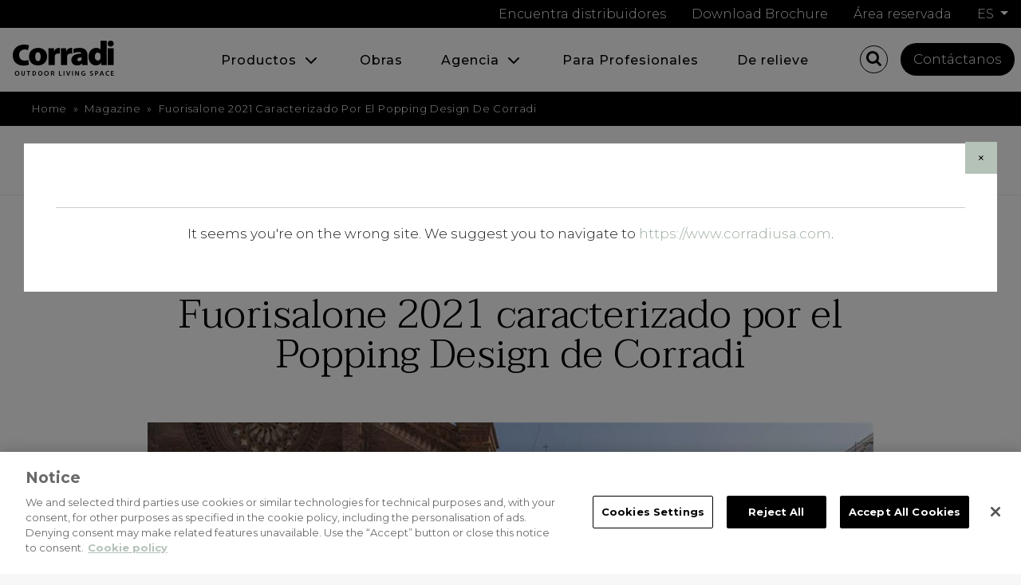

--- FILE ---
content_type: text/html; charset=utf-8
request_url: https://www.corradi.eu/es/magazine/fuorisalone-2021
body_size: 22672
content:


<!DOCTYPE html>
<html lang="es-ES">
<head>
   <meta charset="utf-8" />
   <link rel="apple-touch-icon" sizes="57x57" href="/Content/icon/apple-icon-57x57.png">
   <link rel="apple-touch-icon" sizes="60x60" href="/Content/icon/apple-icon-60x60.png">
   <link rel="apple-touch-icon" sizes="72x72" href="/Content/icon/apple-icon-72x72.png">
   <link rel="apple-touch-icon" sizes="76x76" href="/Content/icon/apple-icon-76x76.png">
   <link rel="apple-touch-icon" sizes="114x114" href="/Content/icon/apple-icon-114x114.png">
   <link rel="apple-touch-icon" sizes="120x120" href="/Content/icon/apple-icon-120x120.png">
   <link rel="apple-touch-icon" sizes="144x144" href="/Content/icon/apple-icon-144x144.png">
   <link rel="apple-touch-icon" sizes="152x152" href="/Content/icon/apple-icon-152x152.png">
   <link rel="apple-touch-icon" sizes="180x180" href="/Content/icon/apple-icon-180x180.png">
   <link rel="icon" type="image/png" sizes="192x192" href="/Content/icon/android-icon-192x192.png">
   <link rel="icon" type="image/png" sizes="32x32" href="/Content/icon/favicon-32x32.png">
   <link rel="icon" type="image/png" sizes="96x96" href="/Content/icon/favicon-96x96.png">
   <link rel="icon" type="image/png" sizes="16x16" href="/Content/icon/favicon-16x16.png">
   <meta name="p:domain_verify" content="adbd55d1419b307a8e7c4b3e4b6f1afe" />
   <meta name="viewport" content="width=device-width, initial-scale=1.0">
   <title>Fuorisalone 2021 caracterizado por el Popping Design de Corradi | Noticias y Eventos | Corradi Español</title>
   <meta name="description" content="19/08/2021 | Noticias y Eventos Corradi | Lea el artículo: Fuorisalone 2021 caracterizado por el Popping Design de Corradi" />
   <meta property="og:title" content="Fuorisalone 2021 caracterizado por el Popping Design de Corradi | Noticias y Eventos | Corradi Español" />
   <meta property="og:description" content="19/08/2021 | Noticias y Eventos Corradi | Lea el artículo: Fuorisalone 2021 caracterizado por el Popping Design de Corradi" />
   <meta property='og:url' content="https://www.corradi.eu/es/magazine/fuorisalone-2021" />
   <meta property='og:site_name' content="Corradi" />
   <meta property='og:type' content="website" />
   <meta property='og:locale' content="es_ES" />
      <meta property='og:image' content="https://www.corradi.eu/getattachment/8e5a84d8-5922-4b89-a354-c562c639a9e5/_dsc2084-large-.jpg" />
   <link href="https://fonts.googleapis.com/css?family=Montserrat:300,300i,400,400i,500,500i,700,700i,900,900i|Taviraj:300,300i,400,400i,500,500i,700,700i,900,900i&display=swap&subset=latin-ext" rel="stylesheet">
   <link href="/Content/main-css-bundle?v=19HZFksymdVIRfZ1ZSS0tj92094A0gG_CAm1pGzddXw1" rel="stylesheet"/>



   <link href="/Content/print-css-bundle?v=J765gH-76prLTW9j19cdnLpFyaCPb_vh1G9edMY1pbE1" rel="stylesheet" type="text/css" media="print" />

   
   <script>
        var lang = 'es';
        var baseUrl = '/es/magazine/fuorisalone-2021';
        var languageRoot = '/';
        var baseRoot = 'https://www.corradi.eu/';
        var selectedFamily = "";
        var selectedProduct = "";
   </script>
   <script src="/Scripts/CorradiStartup.js"></script>

      <!--compatibilita' ie-->
      <!--[if lt IE 9]><script src="//html5shim.googlecode.com/svn/trunk/html5.js"></script><![endif]-->
      <!-- Google Tag Manager -->
      <script>
         (function (w, d, s, l, i) {
            w[l] = w[l] || []; w[l].push({
               'gtm.start':
                  new Date().getTime(), event: 'gtm.js'
            }); var f = d.getElementsByTagName(s)[0],
               j = d.createElement(s), dl = l != 'dataLayer' ? '&l=' + l : ''; j.async = true; j.src =
                  'https://www.googletagmanager.com/gtm.js?id=' + i + dl; f.parentNode.insertBefore(j, f);
         })(window, document, 'script', 'dataLayer', 'GTM-MPDDNTM');
      </script>

   

   
   
    


<link href="https://www.corradi.eu/es/magazine/fuorisalone-2021" rel="canonical" /><link href="https://www.corradi.eu/de/magazine/fuorisalone-2021" hreflang="de-DE" rel="alternate" />
<link href="https://www.corradi.eu/magazine/fuorisalone-2021" hreflang="it-IT" rel="alternate" />
<link href="https://www.corradi.eu/en/magazine/fuorisalone-2021" hreflang="en-GB" rel="alternate" />
<link href="https://www.corradi.eu/fr/magazine/fuorisalone-2021" hreflang="fr-FR" rel="alternate" />
<link href="https://www.corradi.eu/es/magazine/fuorisalone-2021" hreflang="es-ES" rel="alternate" />
<link href="https://www.corradi.eu/nl/in-de-kijker/fuorisalone-2021" hreflang="nl-NL" rel="alternate" />
</head>
<body class="es magazine" id="fuorisalone-2021">
   <div class="modal site-redirect" tabindex="-1" role="dialog">
      <div class="modal-dialog" role="document">
         <div class="modal-content">
            <div class="modal-header">
               <button type="button" class="close" data-dismiss="modal" aria-label="Close">
                  <span aria-hidden="true">&times;</span>
               </button>
            </div>
            <div class="modal-body">
               <p>It seems you're on the wrong site. We suggest you to navigate to <a href="https://www.corradiusa.com">https://www.corradiusa.com</a>.</p>
            </div>
         </div>
      </div>
   </div>

   <!-- Google Tag Manager (noscript) -->
   <noscript>
      <iframe src="https://www.googletagmanager.com/ns.html?id=GTM-MPDDNTM" height="0" width="0" style="display:none;visibility:hidden"></iframe>
   </noscript>

   

<div class="extwrapper">
   <img src="/Content/pics/logo-print.png" alt="Corradi" class="logo_print" />
   <header id="header" class="twbs-4 clearfix header-absolute">


   <div class="TopBar d-none d-md-flex align-items-center justify-content-end">
      <a href="/es/puntos-de-venta" class="mx-3" title="Encuentra distribuidores" rel="nofollow">Encuentra distribuidores</a>

      <a href="/es/productos/download-brochure.zip" class="mx-3" title="Download Brochure">Download Brochure</a>

      <a href="/es/ask-corradi" class="mx-3" title="&#193;rea reservada" rel="nofollow">&#193;rea reservada</a>

         <div id="langswitch" class="mx-3">
            <div class="dropdown">
               <a class="btn btn-secondary dropdown-toggle" href="#" role="button" id="dropdownLanguages" data-toggle="dropdown" aria-haspopup="true" aria-expanded="false">
                  es
               </a>

               <ul class="langsList dropdown-menu dropdown-menu-right" aria-labelledby="dropdownLanguages">
                  
        <li class="dropdown-item"><a href="/magazine/fuorisalone-2021">it</a></li>

        <li class="dropdown-item"><a href="/en/magazine/fuorisalone-2021">EN</a></li>

        <li class="dropdown-item"><a href="/fr/magazine/fuorisalone-2021">fr</a></li>

        <li class="dropdown-item"><a href="/de/magazine/fuorisalone-2021">de</a></li>

        <li class="dropdown-item"><span class="current">es</span></li>

        <li class="dropdown-item"><a href="/nl/in-de-kijker/fuorisalone-2021">nl</a></li>


               </ul>
            </div>
         </div>

   </div>

      <div class="contentHeader">
         <nav class="navbar navbar-expand-lg navbar-light d-flex align-items-center justify-content-between">
            <figure id="logo" itemscope itemtype="http://schema.org/Organization">
               <a href="/es" title="Corradi" itemprop="url">
                  <i class="icon-logo"></i>
               </a>
            </figure>

            
            <div class="d-block d-lg-none ml-auto">
               <ul class="menu-icons menu-icons-top ml-4 mr-2">
                    <li class="dropdown">
                        <a data-toggle="modal" data-backdrop="false" data-target="#modal-search1" id="dropdownMenuLink"><i class="icon-search"></i></a>
                        <!-- START ricerca -->
                        <div class="contentSearchBox dropdown-menu dropdown-menu-right" id="modal-search1" aria-labelledby="dropdownMenuLink">
                            <input type="text" class="searchtext" />
                            <a href="javascript:void(0)" class="searchbutton button black">Buscar</a>
                        </div>
                        <!-- END ricerca -->
                    </li>
               </ul>
            </div>

            <button class="navbar-toggler" type="button" data-toggle="collapse" data-target="#navbarMenuHeader" aria-controls="navbarMenuHeader" aria-expanded="false" aria-label="Toggle navigation">
               <span class="navbar-toggler-icon"></span>
            </button>


            <div class="collapse navbar-collapse justify-content-end" id="navbarMenuHeader">
               <div class="wrapper-nav d-flex flex-column flex-lg-row align-items-center justify-content-end">
                  <nav class="navbar navbar_header" role="navigation" id="main_nav">
                     <ul class="navbar-nav mr-auto d-flex flex-column flex-lg-row">
                        


<li class="nav-item  dropdown">

   <a href="/es/productos" class="nav-link" title="Productos">
      Productos
   </a>
      <button class="btn btn-default dropdown-toggle" type="button" id="navbarDropdown-7" aria-label="dropdown toggle" data-toggle="dropdown" aria-expanded="false"></button>

         <ul class="menu-dropdown menu-dropdown-2-lev dropdown-menu" aria-labelledby="navbarDropdown-7">
            


<li class="">
        <a href="/es/productos/pergotenda" class="" title="Pergotenda&lt;sup&gt;&#174;&lt;/sup&gt; | Sistema de empaquetado patentado | Corradi Espa&#241;ol">Pergotenda<sup>®</sup><span class="menu-subtitle products-menu-subtitle">Sistema de empaquetado patentado</span></a>
</li>



<li class="">
        <a href="/es/productos/butterfly" class="" title="Butterfly | P&#233;rgola con lona de pant&#243;grafo | Corradi Espa&#241;ol">Butterfly<span class="menu-subtitle products-menu-subtitle">Cubierta con lona retráctil</span></a>
</li>



<li class="">
        <a href="/es/productos/bioclimatics" class="" title="P&#233;rgolas bioclim&#225;ticas | P&#233;rgolas bioclim&#225;ticas | Corradi Espa&#241;ol">Bioclimatics<span class="menu-subtitle products-menu-subtitle">Pérgolas con lamas orientables</span></a>
</li>



<li class="">
        <a href="/es/productos/sun-sails" class="" title="Sun Sails | Velas de sombra | Corradi Espa&#241;ol">Sun Sails<span class="menu-subtitle products-menu-subtitle">Velas de sombra derivadas de tecnología náutica</span></a>
</li>



<li class="">
        <a href="/es/productos/closures-accessories" class="" title="Closures y Accessories | closures, luces, plataformas | Corradi Espa&#241;ol">Closures y Accessories<span class="menu-subtitle products-menu-subtitle">closures, luces, plataformas</span></a>
</li>



<li class="">
        <ul class="margin-top-40 menu-icons">
            <li>
                <a href="/es/productos/download-brochure.zip" title=""><i class="icon-pdf"></i> DOWNLOAD BROCHURE</a>
            </li>
        </ul>
</li>



<li class="">
        <ul class="menu-icons">
            <li>
                <a href="/es/ask-corradi" title=""><i class="icon-user"></i> ÁREA RESERVADA</a>
            </li>
        </ul>
</li>

         </ul>
   </li>



<li class="nav-item  ">

   <a href="/es/obras" class="nav-link" title="Soluciones para espacios exteriores: Contract &amp; Home | Corradi">
      Obras
   </a>

   </li>



<li class="nav-item  dropdown">

   <a href="/Azienda/Chi-siamo" class="nav-link" title="Agencia">
      Agencia
   </a>
      <button class="btn btn-default dropdown-toggle" type="button" id="navbarDropdown-4888" aria-label="dropdown toggle" data-toggle="dropdown" aria-expanded="false"></button>

         <ul class="menu-dropdown menu-dropdown-2-lev dropdown-menu" aria-labelledby="navbarDropdown-4888">
            


<li class="">
        <a href="/es/quienes-somos" class="" title="">Corradi</a>
</li>



<li class="">
        <a href="/es/puntos-de-venta" class="" title="Tiendas, M&#225;ster, Distribudores y Referentes Pergotenda Corradi ">Puntos de Venta</a>
</li>



<li class="">
        <a href="/es/media-room/rassegna-stampa" class="" title="Comunicados de Prensa, Media Kit y Noticias | Corradi">Comunicado de prensa</a>
</li>



<li class="">
        <a href="/es/media-room/download-media-kit" class="" title="">Download media kit</a>
</li>

         </ul>
   </li>



<li class="nav-item  ">

   <a href="/es/contract" class="nav-link" title="P&#233;rgolas y porches acristalados para el sector Ho.Re.Ca">
      Para Profesionales
   </a>

   </li>



<li class="nav-item  ">

   <a href="/es/magazine" class="nav-link" title="De relieve">
      De relieve
   </a>

   </li>

                     </ul>
                  </nav>

                  

                  <div class="menu-right d-flex align-items-center mb-3 mb-lg-0">
                     <ul class="menu-icons menu-icons-top ml-4 mr-2 d-none d-lg-block">
                        

                        <li class="dropdown">
                           <a data-toggle="modal" data-backdrop="false" data-target="#modal-search" id="dropdownMenuLink"><i class="icon-search m-0"></i></a>
                           <!-- START ricerca -->
                           <div class="contentSearchBox dropdown-menu dropdown-menu-right" id="modal-search" aria-labelledby="dropdownMenuLink">
                              <input type="text" class="searchtext" />
                              <a href="javascript:void(0)" class="searchbutton button black">Buscar</a>
                           </div>
                        </li>
                        
                     </ul>

                     <a href="/es/contactanos" class="linkContattaciMenu mx-2" title="Cont&#225;ctanos">Cont&#225;ctanos</a>

                  </div>

                  <div class="TopBarMoby mt-3 my-5 d-flex d-md-none flex-column align-items-start justify-content-start w-100">

                        <div id="langswitch" class="mx-3 my-3">
                           <div class="dropdown">
                              <a class="btn btn-secondary dropdown-toggle" href="#" role="button" id="dropdownLanguagesMoby" data-toggle="dropdown" aria-haspopup="true" aria-expanded="false">
                                 es
                              </a>

                              <ul class="langsList dropdown-menu dropdown-menu-left" aria-labelledby="dropdownLanguagesMoby">
                                 
        <li class="dropdown-item"><a href="/magazine/fuorisalone-2021">it</a></li>

        <li class="dropdown-item"><a href="/en/magazine/fuorisalone-2021">EN</a></li>

        <li class="dropdown-item"><a href="/fr/magazine/fuorisalone-2021">fr</a></li>

        <li class="dropdown-item"><a href="/de/magazine/fuorisalone-2021">de</a></li>

        <li class="dropdown-item"><span class="current">es</span></li>

        <li class="dropdown-item"><a href="/nl/in-de-kijker/fuorisalone-2021">nl</a></li>


                              </ul>
                           </div>
                        </div>

                     <a href="/es/puntos-de-venta" class="mx-3 my-2" title="Encuentra distribuidores" rel="nofollow">Encuentra distribuidores</a>

                     <a href="/es/productos/download-brochure.zip" class="mx-3 my-2" title="Download Brochure">Download Brochure</a>

                     <a href="/es/ask-corradi" class="mx-3 my-2" title="&#193;rea reservada" rel="nofollow">&#193;rea reservada</a>

                     </div>

                  </div>
               </div>
            
         </nav>
      </div>

   </header>

   <div class="modal" id="modal-main-menu" tabindex="-1" role="dialog" aria-labelledby="modal-main-menu">
      <div class="modal-dialog" role="document">
         <div class="modal-content">
            <div class="wrapper">
               <nav class="navbar navbar_principale" role="navigation" id="main_nav">
                  <ul class="navbar navbar_principale">
                     


<li class="nav-item  dropdown">

   <a href="/es/productos" class="nav-link" title="Productos">
      Productos
   </a>
      <button class="btn btn-default dropdown-toggle" type="button" id="navbarDropdown-7" aria-label="dropdown toggle" data-toggle="dropdown" aria-expanded="false"></button>

         <ul class="menu-dropdown menu-dropdown-2-lev dropdown-menu" aria-labelledby="navbarDropdown-7">
            


<li class="">
        <a href="/es/productos/pergotenda" class="" title="Pergotenda&lt;sup&gt;&#174;&lt;/sup&gt; | Sistema de empaquetado patentado | Corradi Espa&#241;ol">Pergotenda<sup>®</sup><span class="menu-subtitle products-menu-subtitle">Sistema de empaquetado patentado</span></a>
</li>



<li class="">
        <a href="/es/productos/butterfly" class="" title="Butterfly | P&#233;rgola con lona de pant&#243;grafo | Corradi Espa&#241;ol">Butterfly<span class="menu-subtitle products-menu-subtitle">Cubierta con lona retráctil</span></a>
</li>



<li class="">
        <a href="/es/productos/bioclimatics" class="" title="P&#233;rgolas bioclim&#225;ticas | P&#233;rgolas bioclim&#225;ticas | Corradi Espa&#241;ol">Bioclimatics<span class="menu-subtitle products-menu-subtitle">Pérgolas con lamas orientables</span></a>
</li>



<li class="">
        <a href="/es/productos/sun-sails" class="" title="Sun Sails | Velas de sombra | Corradi Espa&#241;ol">Sun Sails<span class="menu-subtitle products-menu-subtitle">Velas de sombra derivadas de tecnología náutica</span></a>
</li>



<li class="">
        <a href="/es/productos/closures-accessories" class="" title="Closures y Accessories | closures, luces, plataformas | Corradi Espa&#241;ol">Closures y Accessories<span class="menu-subtitle products-menu-subtitle">closures, luces, plataformas</span></a>
</li>



<li class="">
        <ul class="margin-top-40 menu-icons">
            <li>
                <a href="/es/productos/download-brochure.zip" title=""><i class="icon-pdf"></i> DOWNLOAD BROCHURE</a>
            </li>
        </ul>
</li>



<li class="">
        <ul class="menu-icons">
            <li>
                <a href="/es/ask-corradi" title=""><i class="icon-user"></i> ÁREA RESERVADA</a>
            </li>
        </ul>
</li>

         </ul>
   </li>



<li class="nav-item  ">

   <a href="/es/obras" class="nav-link" title="Soluciones para espacios exteriores: Contract &amp; Home | Corradi">
      Obras
   </a>

   </li>



<li class="nav-item  dropdown">

   <a href="/Azienda/Chi-siamo" class="nav-link" title="Agencia">
      Agencia
   </a>
      <button class="btn btn-default dropdown-toggle" type="button" id="navbarDropdown-4888" aria-label="dropdown toggle" data-toggle="dropdown" aria-expanded="false"></button>

         <ul class="menu-dropdown menu-dropdown-2-lev dropdown-menu" aria-labelledby="navbarDropdown-4888">
            


<li class="">
        <a href="/es/quienes-somos" class="" title="">Corradi</a>
</li>



<li class="">
        <a href="/es/puntos-de-venta" class="" title="Tiendas, M&#225;ster, Distribudores y Referentes Pergotenda Corradi ">Puntos de Venta</a>
</li>



<li class="">
        <a href="/es/media-room/rassegna-stampa" class="" title="Comunicados de Prensa, Media Kit y Noticias | Corradi">Comunicado de prensa</a>
</li>



<li class="">
        <a href="/es/media-room/download-media-kit" class="" title="">Download media kit</a>
</li>

         </ul>
   </li>



<li class="nav-item  ">

   <a href="/es/contract" class="nav-link" title="P&#233;rgolas y porches acristalados para el sector Ho.Re.Ca">
      Para Profesionales
   </a>

   </li>



<li class="nav-item  ">

   <a href="/es/magazine" class="nav-link" title="De relieve">
      De relieve
   </a>

   </li>

                  </ul>
               </nav>
            </div>
         </div>
      </div>
   </div>

   <div id="loading" class="loading lds-css ng-scope">
      <div class="lds-spinner" style="width:100%;height:100%">
         <div></div>
         <div></div>
         <div></div>
         <div></div>
         <div></div>
         <div></div>
         <div></div>
         <div></div>
      </div>
   </div>

   




<section id="pathbar" class="breadcrumb">
    <div class="row clearfix">
        <div class="col-lg-12 visible-lg-block">
            <ul class="breadcrumbsList" itemscope itemtype="https://schema.org/BreadcrumbList" >
                    <li itemprop="itemListElement" itemscope itemtype="https://schema.org/ListItem">
        <a href="/es" itemprop="item">
            <span itemprop="name">Home</span>
        </a>
    <meta itemprop="position" content="1" />
</li>&nbsp;»&nbsp;<li itemprop="itemListElement" itemscope itemtype="https://schema.org/ListItem">
        <a href="/es/magazine" itemprop="item">
            <span itemprop="name">Magazine</span>
        </a>
    <meta itemprop="position" content="2" />
</li>&nbsp;»&nbsp;<li itemprop="itemListElement" itemscope itemtype="https://schema.org/ListItem">
   <span itemprop="name">Fuorisalone 2021 caracterizado por el Popping Design de Corradi</span>
   <meta itemprop="position" content="3" />
</li></ul>
        </div>
    </div>
</section>

<section id="mainbody" class="mainbody">
    <section class="body_column">
        <div id="mainwrapper">
            <section class="top-bar no-margin-bottom">
                <div class="wrapper">
                    <div class="row">
                        <div class="col-lg-4"> <a href="/es/magazine" class="button-back button small outline black" title="Back"><i class="icon-arrow-left-thin"></i>Back</a> </div>
                        <div class="col-lg-4 align-center">
                            <time datetime="2021-08-19" class="top-bar-title">agosto 2021</time>
                        </div>
                        <div class="col-lg-4 align-right">
                            <!-- I got these buttons from simplesharebuttons.com -->
                            <ul id="share-buttons" class="social share">
                                <li class="share-label">Share</li>
                                <li>
                                    <!-- Facebook -->
                                    <a href="http://www.facebook.com/sharer.php?u=https://www.corradi.eu/es/magazine/fuorisalone-2021" target="_blank" rel="me"><i class="icon-facebook"></i></a>
                                </li>
                                <li>
                                    <!-- LinkedIn -->
                                    <a href="http://www.linkedin.com/shareArticle?mini=true&amp;url=https://www.corradi.eu/es/magazine/fuorisalone-2021" target="_blank" rel="me"><i class="icon-linkedin"></i></a>
                                </li>
                                <li>
                                    <!-- Twitter -->
                                    <a href="https://twitter.com/share?url=https://www.corradi.eu/es/magazine/fuorisalone-2021" target="_blank" rel="me"><i class="icon-twitter"></i></a>
                                </li>
                                <li>
                                    <!-- Pinterest -->
                                    <a href="javascript:void((function()%7Bvar%20e=document.createElement('script');e.setAttribute('type','text/javascript');e.setAttribute('charset','UTF-8');e.setAttribute('src','https://assets.pinterest.com/js/pinmarklet.js?r='+Math.random()*99999999);document.body.appendChild(e)%7D)());" rel="me"><i class="icon-pinterest"></i></a>
                                </li>
                            </ul>
                        </div>
                    </div>
                </div>
            </section>
            <div class="newspage">
                <div class="wrapper wrapper-body">
                    <div class="row align-center">
                        <div class="padding-row-60 col-lg-10 col-inline-block align-left">
                            <header class="headings">
                                <div class="margin-bottom-40"> <span class="news-category">Noticias y Eventos</span> </div>
                                <h1 class="h2">Fuorisalone 2021 caracterizado por el Popping Design de Corradi</h1>
                            </header>
                                <figure class="page-thumb padding-row-40"> <img src="/getattachment/8e5a84d8-5922-4b89-a354-c562c639a9e5/_dsc2084-large-.jpg" alt="Fuorisalone 2021 caracterizado por el Popping Design de Corradi" /> </figure>
                            <section class="htmlcontent main-body-txt columns">
                                <strong>Después de un período de inactividad, el diseño del espacio exterior reflorece y lo hace en ocasión de uno de los eventos más importantes para el sector: del 5 al 10 de septiembre se reanuda la kermés dedicada a las novedades en el mundo de la decoración, en la primera gran cita internacional del año.</strong><br />
&nbsp;<br />
Hemos recibido con gran entusiasmo este momento de renacimiento y con la participación en el evento queremos llevar nuestra propuesta creativa y nuestra atención, generadas en el último período en el que ha sido evidente la importancia de <strong>vivir el espacio exterior con una óptica renovada: más inclusiva y abierta a la novedad. </strong><br />
<br />
<img alt="_DSC2047-(Large).jpg" src="/getattachment/1c27c0d5-72ea-4605-9ff8-f68efd840721/_DSC2047-(Large).jpg?width=450&amp;height=300" style="width: 450px; height: 300px;" title="_DSC2047-(Large).jpg" /><br />
&nbsp;
<p>Este fermento particular, durante el Fuorisalone 2021 se traduce en numerosas iniciativas y proyectos que tienen como leitmotiv el tema &ldquo;<b>Popping Design</b>&rdquo;.</p>

<p>Explosivas, creativas, brillantes: las nuevas tendencias de proyecto serán las protagonistas de la próxima edición del <b>DoT &ndash; Design Outdoor Taste</b> de Milán, en la que participaremos en la supercéntrica Plaza San Marco en Brera.</p>

<p>&nbsp;</p>

<p><b>Para nosotros, espacio exterior es sinónimo de armonía con los espacios circundantes, de sostenibilidad, de intercambio, de sociabilidad.</b> Es el lugar donde la belleza puede y debe ser bienestar, donde nuestra experiencia, la innovación, la emoción y el diseño italiano se funden, promoviendo la creación de proyectos en consonancia con las exigencias de nuestro público.<br />
<br />
Durante el evento en nuestras <a href="https://www.corradi.eu/es/productos/sun-sails">Sun Sails Defense,</a> las novísimas pérgolas <a href="https://www.corradi.eu/it-IT/productos/Bioclimatics/Imago">Imago</a><a href="https://www.corradi.eu/es/productos/bioclimatics/imago"> </a>y <a href="https://www.corradi.eu/Magazine/Corradi-lanza-Exyl-Espresso-la-solución-just-in">Exyl Espresso</a> tendrán lugar charlas y entrevistas de diseñadores, responsables de proyectos y arquitectos para dar vida a un diálogo productivo sobre los temas del momento, entre estos, el proyecto y la reelaboración del proyecto de espacios urbanos y de lugares públicos como escuelas, estructuras recreativas, hospitales y mucho más.</p>

<p><br />
<img alt="_DSC2012-(Large).jpg" src="/getattachment/ab1cf669-7fdc-4902-ae9e-b6c3375072e4/_DSC2012-(Large).jpg?width=450&amp;height=311" style="width: 450px; height: 311px;" title="_DSC2012-(Large).jpg" /><br />
<br />
&ldquo;<em>El Fuorisalone es, para Corradi, una cita imperdible ya desde hace 11 años. El hilo conductor que hemos elegido para celebrar la edición 2021 &ndash; Popping Design &ndash; describe nuestro enfoque al evento: crear espacios exteriores útiles para el intercambio de ideas, donde el pensamiento creativo de estos últimos años y de los próximos meses pueda encontrar su expresión. La apertura al diálogo, a la novedad y al cambio siempre han sido signos distintivos de nuestra marca y el tema de vivir el espacio exterior nunca ha estado bajo los reflectores como en este momento. Los últimos meses nos han enseñado mucho a todos sobre la importancia de un espacio exterior para vivir a pleno: es un cambio de ritmo y conciencia colectiva que nos ha llevado a superar ya desde ahora nuestras previsiones de presupuesto.&rdquo; </em>Ha declarado Sully Briskomatis, Marketing &amp; Communication Manager de Corradi.<br />
&nbsp;</p>

                            </section>
                        </div>
                    </div>
                </div>
                <!-- close wrapper div -->
                <div class="wrapper-share padding-row-40">
                    <!-- I got these buttons from simplesharebuttons.com -->
                    <ul id="share-buttons" class="social share">
                        <li class="share-label">Share</li>
                        <li>
                            <!-- Facebook -->
                            <a href="http://www.facebook.com/sharer.php?u=https://www.corradi.eu/es/magazine/fuorisalone-2021" target="_blank"><i class="icon-facebook"></i></a>
                        </li>
                        <li>
                            <!-- LinkedIn -->
                            <a href="http://www.linkedin.com/shareArticle?mini=true&amp;url=https://www.corradi.eu/es/magazine/fuorisalone-2021" target="_blank"><i class="icon-linkedin"></i></a>
                        </li>
                        <li>
                            <!-- Twitter -->
                            <a href="https://twitter.com/share?url=https://www.corradi.eu/es/magazine/fuorisalone-2021" target="_blank"><i class="icon-twitter"></i></a>
                        </li>
                        <li>
                            <!-- Pinterest -->
                            <a href="javascript:void((function()%7Bvar%20e=document.createElement('script');e.setAttribute('type','text/javascript');e.setAttribute('charset','UTF-8');e.setAttribute('src','https://assets.pinterest.com/js/pinmarklet.js?r='+Math.random()*99999999);document.body.appendChild(e)%7D)());"><i class="icon-pinterest"></i></a>
                        </li>
                    </ul>
                </div>
                <nav class="nav-background-image nav-background-color mask-top-inset">
                    <div class="nav-background-image-over-label smallbox">
                        <p class="label-txt-small h6">ART&#195;CULOS RELACIONADOS:</p>
                    </div>
                    <div class="container-fluid bg-grigio">
                        <ul class="wrapper">
                        <li class="col-lg-6 nav-background-image-item nav-background-image-prev">
   <div class="nav-background-image-inner">
      <h4 class="nav-background-image-title">Relax a primera vista: entre...</h4>
      <h5 class="nav-background-image-subtitle">agosto 2021</h5>
      <div class="button margin-top-30">Descubrir</div>
   </div>
   <a href="/es/magazine/relax-a-prima-vista" class="nav-background-image-control prev" title="Relax a primera vista: entre confort, dise&#241;o y practicidad. "><i class="icon-arrow-left"></i><span class="linkIndent">Relax a primera vista: entre confort, dise&#241;o y practicidad. </span></a>
</li>
<li class="col-lg-6 nav-background-image-item nav-background-image-next">
   <div class="nav-background-image-inner">
      <h4 class="nav-background-image-title">Reproyectamos el futuro de los...</h4>
      <h5 class="nav-background-image-subtitle">septiembre 2021</h5>
      <div class="button margin-top-30">Descubrir</div>
   </div>
   <a href="/es/magazine/reproyectamos-el-futuro-de-los-lugares-de-trabajo-en-el-espacio-exterior" class="nav-background-image-control next" title="Reproyectamos el futuro de los lugares de trabajo en el espacio exterior."><i class="icon-arrow-right"></i><span class="linkIndent">Reproyectamos el futuro de los lugares de trabajo en el espacio exterior.</span></a>
</li>
</ul>
                    </div>
                </nav>
            </div>
        </div>
    </section>
</section><!-- close mainbody div -->

      <a name="IscrizioneNewsletter"></a>
         <section class="padding-row-40 subscribe-newsletter overflow">
            <div class="wrapper align-center wow fadeIn" data-wow-duration="2s">
               <h3 class="h2">Manteng&#225;monos en contacto</h3>
               <p>REG&#205;STRATE AL NEWSLETTER PARA RECIBIR LAS &#218;LTIMAS NOTICIAS DE CORRADI</p>
               <div id="subscription-form" class="subscription-form no-label margin-top-30">
                  <div id="newsletter-form-wrapper" class="col-inline-block col-lg-5 col-md-6 col-sm-8 col-xs-12">
                     

<script>
    var formDocumentCulture = 'es-ES';
</script>
<div id="CorradiIscrizioneNewsletter_3cc9290bbbbc406b844a5c4a6047c3b2">
<form action="//es/magazine/fuorisalone-2021?action=Submit&amp;controller=Form&amp;Lang=es-ES&amp;FormCodeName=CorradiIscrizioneNewsletter&amp;FormElementId=CorradiIscrizioneNewsletter_3cc9290bbbbc406b844a5c4a6047c3b2" data-ajax="true" data-ajax-method="post" data-ajax-mode="replace-with" data-ajax-update="#CorradiIscrizioneNewsletter_3cc9290bbbbc406b844a5c4a6047c3b2" data-ajax-url="/?Lang=es-ES&amp;Action=Submit&amp;Controller=Form&amp;FormCodeName=CorradiIscrizioneNewsletter&amp;FormElementId=CorradiIscrizioneNewsletter_3cc9290bbbbc406b844a5c4a6047c3b2&amp;PartialView=Forms/_Newsletter&amp;FieldValues={}" id="form0" method="post"><input name="__RequestVerificationToken" type="hidden" value="Fc9dM6e7T2RVxQBTzzM0UjqkkPGTuSRFyXYPIxB8SP3txrEI-vuGBpUN_kjZi4FXL-W55ezoXzzvz-sx7PtNVkjbfaCSOb-sxJ7shhwq7Tk1" />        <div class="newsletter-subscribe">
            <div class="input-wrapper">
                
<div class="ktc-default-section">
    
</div>
    <div class="row">
        <div class="formfield form-group input_text input-box required col-lg-12">
            

<div class="form-field">    

          
        <label for="CorradiIscrizioneNewsletter_3cc9290bbbbc406b844a5c4a6047c3b2_Email_Email">Email:</label>
    

    

        
            


<input class="form-control" data-ktc-notobserved-element="" id="CorradiIscrizioneNewsletter_3cc9290bbbbc406b844a5c4a6047c3b2_Email_Email" name="CorradiIscrizioneNewsletter_3cc9290bbbbc406b844a5c4a6047c3b2.Email.Email" placeholder="Direccion Email*" type="email" value="" />
            <div class="field-validation-valid" data-valmsg-for="CorradiIscrizioneNewsletter_3cc9290bbbbc406b844a5c4a6047c3b2.Email.Email" data-valmsg-replace="true"></div><div class="field-validation-valid" data-valmsg-for="CorradiIscrizioneNewsletter_3cc9290bbbbc406b844a5c4a6047c3b2.Email" data-valmsg-replace="true"></div>            
        

        

    

</div>

        </div>
    </div>

    <div class="row">
        <div class="formfield form-group input_text input-box required col-lg-12">
            

<div class="form-field">    

          
        <label for="CorradiIscrizioneNewsletter_3cc9290bbbbc406b844a5c4a6047c3b2_Privacy_Value">Privacy:</label>
    

    

        
            


<span class="ktc-checkbox" title="">
    <input class="form-control" data-ktc-notobserved-element="" data-val="true" data-val-required="The Value field is required." id="CorradiIscrizioneNewsletter_3cc9290bbbbc406b844a5c4a6047c3b2_Privacy_Value" name="CorradiIscrizioneNewsletter_3cc9290bbbbc406b844a5c4a6047c3b2.Privacy.Value" type="checkbox" value="true" /><input name="CorradiIscrizioneNewsletter_3cc9290bbbbc406b844a5c4a6047c3b2.Privacy.Value" type="hidden" value="false" />
    <label for="CorradiIscrizioneNewsletter_3cc9290bbbbc406b844a5c4a6047c3b2_Privacy_Value">He leído y comprendido <a href="/es/privacy-policy" target="_blank">la nota informativa de privacidad</a></label>
</span>

            <div class="field-validation-valid" data-valmsg-for="CorradiIscrizioneNewsletter_3cc9290bbbbc406b844a5c4a6047c3b2.Privacy.Value" data-valmsg-replace="true"></div><div class="field-validation-valid" data-valmsg-for="CorradiIscrizioneNewsletter_3cc9290bbbbc406b844a5c4a6047c3b2.Privacy" data-valmsg-replace="true"></div>            
        

        

    

</div>

        </div>
    </div>

    <div class="row">
        <div class="formfield form-group input_text input-box required col-lg-12">
            

<div class="form-field">    

          
        <label for="CorradiIscrizioneNewsletter_3cc9290bbbbc406b844a5c4a6047c3b2_IscrizioneNewsletter_Value">Iscrizione newsletter:</label>
    

    

        
            


<span class="ktc-checkbox" title="">
    <input class="form-control" data-ktc-notobserved-element="" data-val="true" data-val-required="The Value field is required." id="CorradiIscrizioneNewsletter_3cc9290bbbbc406b844a5c4a6047c3b2_IscrizioneNewsletter_Value" name="CorradiIscrizioneNewsletter_3cc9290bbbbc406b844a5c4a6047c3b2.IscrizioneNewsletter.Value" type="checkbox" value="true" /><input name="CorradiIscrizioneNewsletter_3cc9290bbbbc406b844a5c4a6047c3b2.IscrizioneNewsletter.Value" type="hidden" value="false" />
    <label for="CorradiIscrizioneNewsletter_3cc9290bbbbc406b844a5c4a6047c3b2_IscrizioneNewsletter_Value">Doy mi consentimiento para recibir <a href="/es/privacy-policy/newsletter-privacy-policy" target="_blank">el boletín informativo</a></label>
</span>

            <div class="field-validation-valid" data-valmsg-for="CorradiIscrizioneNewsletter_3cc9290bbbbc406b844a5c4a6047c3b2.IscrizioneNewsletter.Value" data-valmsg-replace="true"></div><div class="field-validation-valid" data-valmsg-for="CorradiIscrizioneNewsletter_3cc9290bbbbc406b844a5c4a6047c3b2.IscrizioneNewsletter" data-valmsg-replace="true"></div>            
        

        

    

</div>

        </div>
    </div>

            </div>
            <button class="button black" type="submit">Reg&#237;strate</button>
        </div>
</form></div>
                  </div>
               </div>
            </div>
         </section>
         <section class="padding-row-40 subscribe-newsletter overflow">
            <div class="wrapper align-center wow fadeIn" data-wow-duration="2s">
               <h3 class="h2">Contact us</h3>
               <p>Download the catalog or request a quotation</p>
               <div id="subscription-form" class="subscription-form no-label margin-top-30">
                  <div id="newsletter-form-wrapper" class="col-inline-block col-lg-5 col-md-6 col-sm-8 col-xs-12 form-CTA">
                     <div id="map-canvas" style="display: none"></div>
                     
<script type="text/javascript">
    var datiNazioni = new Array();

        datiNazioni.push({ 'codice': 'AF', 'nome': 'Afghanistan', 'prefisso': '+93'});
        datiNazioni.push({ 'codice': 'AL', 'nome': 'Albania', 'prefisso': '+355'});
        datiNazioni.push({ 'codice': 'DZ', 'nome': 'Algeria', 'prefisso': '+213'});
        datiNazioni.push({ 'codice': 'AS', 'nome': 'AmericanSamoa', 'prefisso': '+1'});
        datiNazioni.push({ 'codice': 'AD', 'nome': 'Andorra', 'prefisso': '+376'});
        datiNazioni.push({ 'codice': 'AO', 'nome': 'Angola', 'prefisso': '+244'});
        datiNazioni.push({ 'codice': 'AI', 'nome': 'Anguilla', 'prefisso': '+1'});
        datiNazioni.push({ 'codice': 'AQ', 'nome': 'Antarctica', 'prefisso': '+672'});
        datiNazioni.push({ 'codice': 'AG', 'nome': 'AntiguaAndBarbuda', 'prefisso': '+1'});
        datiNazioni.push({ 'codice': 'AR', 'nome': 'Argentina', 'prefisso': '+54'});
        datiNazioni.push({ 'codice': 'AM', 'nome': 'Armenia', 'prefisso': '+374'});
        datiNazioni.push({ 'codice': 'AW', 'nome': 'Aruba', 'prefisso': '+297'});
        datiNazioni.push({ 'codice': 'AU', 'nome': 'Australia', 'prefisso': '+61'});
        datiNazioni.push({ 'codice': 'AT', 'nome': 'Austria', 'prefisso': '+43'});
        datiNazioni.push({ 'codice': 'AZ', 'nome': 'Azerbaijan', 'prefisso': '+994'});
        datiNazioni.push({ 'codice': 'BS', 'nome': 'Bahamas', 'prefisso': '+1'});
        datiNazioni.push({ 'codice': 'BH', 'nome': 'Bahrain', 'prefisso': '+973'});
        datiNazioni.push({ 'codice': 'BD', 'nome': 'Bangladesh', 'prefisso': '+880'});
        datiNazioni.push({ 'codice': 'BB', 'nome': 'Barbados', 'prefisso': '+1'});
        datiNazioni.push({ 'codice': 'BY', 'nome': 'Belarus', 'prefisso': '+375'});
        datiNazioni.push({ 'codice': 'BE', 'nome': 'Belgium', 'prefisso': '+32'});
        datiNazioni.push({ 'codice': 'BZ', 'nome': 'Belize', 'prefisso': '+501'});
        datiNazioni.push({ 'codice': 'BJ', 'nome': 'Benin', 'prefisso': '+229'});
        datiNazioni.push({ 'codice': 'BM', 'nome': 'Bermuda', 'prefisso': '+1'});
        datiNazioni.push({ 'codice': 'BT', 'nome': 'Bhutan', 'prefisso': '+975'});
        datiNazioni.push({ 'codice': 'BO', 'nome': 'Bolivia', 'prefisso': '+591'});
        datiNazioni.push({ 'codice': 'BA', 'nome': 'Bosnia-Herzegovinia', 'prefisso': '+387'});
        datiNazioni.push({ 'codice': 'BW', 'nome': 'Botswana', 'prefisso': '+267'});
        datiNazioni.push({ 'codice': 'BV', 'nome': 'BouvetIsland', 'prefisso': '+47'});
        datiNazioni.push({ 'codice': 'BR', 'nome': 'Brazil', 'prefisso': '+55'});
        datiNazioni.push({ 'codice': 'IO', 'nome': 'BritishIndianOceanTerritory', 'prefisso': '+246'});
        datiNazioni.push({ 'codice': 'BN', 'nome': 'BruneiDarussalam', 'prefisso': '+673'});
        datiNazioni.push({ 'codice': 'BG', 'nome': 'Bulgaria', 'prefisso': '+359'});
        datiNazioni.push({ 'codice': 'BF', 'nome': 'BurkinaFaso', 'prefisso': '+226'});
        datiNazioni.push({ 'codice': 'BI', 'nome': 'Burundi', 'prefisso': '+257'});
        datiNazioni.push({ 'codice': 'KH', 'nome': 'Cambodia', 'prefisso': '+855'});
        datiNazioni.push({ 'codice': 'CM', 'nome': 'Cameroon', 'prefisso': '+237'});
        datiNazioni.push({ 'codice': 'CA', 'nome': 'Canada', 'prefisso': '+1'});
        datiNazioni.push({ 'codice': 'CV', 'nome': 'CapeVerde', 'prefisso': '+238'});
        datiNazioni.push({ 'codice': 'KY', 'nome': 'CaymanIslands', 'prefisso': '+1'});
        datiNazioni.push({ 'codice': 'CF', 'nome': 'CentralAfricanRepublic', 'prefisso': '+236'});
        datiNazioni.push({ 'codice': 'TD', 'nome': 'Chad', 'prefisso': '+235'});
        datiNazioni.push({ 'codice': 'CL', 'nome': 'Chile', 'prefisso': '+56'});
        datiNazioni.push({ 'codice': 'CN', 'nome': 'China', 'prefisso': '+86'});
        datiNazioni.push({ 'codice': 'CX', 'nome': 'ChristmasIsland', 'prefisso': '+61'});
        datiNazioni.push({ 'codice': 'CC', 'nome': 'Cocos_Keeling_Islands', 'prefisso': '+61'});
        datiNazioni.push({ 'codice': 'CO', 'nome': 'Colombia', 'prefisso': '+57'});
        datiNazioni.push({ 'codice': 'KM', 'nome': 'Comoros', 'prefisso': '+269'});
        datiNazioni.push({ 'codice': 'CG', 'nome': 'Congo', 'prefisso': '+242'});
        datiNazioni.push({ 'codice': 'CD', 'nome': 'CongoDemRepublic', 'prefisso': '+243'});
        datiNazioni.push({ 'codice': 'CK', 'nome': 'CookIslands', 'prefisso': '+682'});
        datiNazioni.push({ 'codice': 'CR', 'nome': 'CostaRica', 'prefisso': '+506'});
        datiNazioni.push({ 'codice': 'HR', 'nome': 'Croatia', 'prefisso': '+385'});
        datiNazioni.push({ 'codice': 'CU', 'nome': 'Cuba', 'prefisso': '+53'});
        datiNazioni.push({ 'codice': 'CY', 'nome': 'Cyprus', 'prefisso': '+357'});
        datiNazioni.push({ 'codice': 'CZ', 'nome': 'CzechRepublic', 'prefisso': '+420'});
        datiNazioni.push({ 'codice': 'DK', 'nome': 'Denmark', 'prefisso': '+45'});
        datiNazioni.push({ 'codice': 'DJ', 'nome': 'Djibouti', 'prefisso': '+253'});
        datiNazioni.push({ 'codice': 'DM', 'nome': 'Dominica', 'prefisso': '+1'});
        datiNazioni.push({ 'codice': 'DO', 'nome': 'RepublicOfDominica', 'prefisso': '+1'});
        datiNazioni.push({ 'codice': 'TL', 'nome': 'EastTimor', 'prefisso': '+670'});
        datiNazioni.push({ 'codice': 'EC', 'nome': 'Ecuador', 'prefisso': '+593'});
        datiNazioni.push({ 'codice': 'EG', 'nome': 'Egypt', 'prefisso': '+20'});
        datiNazioni.push({ 'codice': 'SV', 'nome': 'ElSalvador', 'prefisso': '+503'});
        datiNazioni.push({ 'codice': 'GQ', 'nome': 'EquatorialGuinea', 'prefisso': '+240'});
        datiNazioni.push({ 'codice': 'ER', 'nome': 'Eritrea', 'prefisso': '+291'});
        datiNazioni.push({ 'codice': 'EE', 'nome': 'Estonia', 'prefisso': '+372'});
        datiNazioni.push({ 'codice': 'ET', 'nome': 'Ethiopia', 'prefisso': '+251'});
        datiNazioni.push({ 'codice': 'FK', 'nome': 'FalklandIslands_Malvinas', 'prefisso': '+500'});
        datiNazioni.push({ 'codice': 'FO', 'nome': 'FaroeIslands', 'prefisso': '+298'});
        datiNazioni.push({ 'codice': 'FJ', 'nome': 'Fiji', 'prefisso': '+679'});
        datiNazioni.push({ 'codice': 'FI', 'nome': 'Finland', 'prefisso': '+358'});
        datiNazioni.push({ 'codice': 'FR', 'nome': 'France', 'prefisso': '+33'});
        datiNazioni.push({ 'codice': 'GF', 'nome': 'FrenchGuiana', 'prefisso': '+594'});
        datiNazioni.push({ 'codice': 'PF', 'nome': 'FrenchPolynesia', 'prefisso': '+689'});
        datiNazioni.push({ 'codice': 'TF', 'nome': 'FrenchSouthernTerritories', 'prefisso': '+262'});
        datiNazioni.push({ 'codice': 'GA', 'nome': 'Gabon', 'prefisso': '+241'});
        datiNazioni.push({ 'codice': 'GM', 'nome': 'Gambia', 'prefisso': '+220'});
        datiNazioni.push({ 'codice': 'GE', 'nome': 'Georgia', 'prefisso': '+995'});
        datiNazioni.push({ 'codice': 'DE', 'nome': 'Germany', 'prefisso': '+49'});
        datiNazioni.push({ 'codice': 'GH', 'nome': 'Ghana', 'prefisso': '+233'});
        datiNazioni.push({ 'codice': 'GI', 'nome': 'Gibraltar', 'prefisso': '+350'});
        datiNazioni.push({ 'codice': 'GR', 'nome': 'Greece', 'prefisso': '+30'});
        datiNazioni.push({ 'codice': 'GL', 'nome': 'Greenland', 'prefisso': '+299'});
        datiNazioni.push({ 'codice': 'GD', 'nome': 'Grenada', 'prefisso': '+1'});
        datiNazioni.push({ 'codice': 'GP', 'nome': 'Guadeloupe', 'prefisso': '+590'});
        datiNazioni.push({ 'codice': 'GU', 'nome': 'Guam', 'prefisso': '+1'});
        datiNazioni.push({ 'codice': 'GT', 'nome': 'Guatemala', 'prefisso': '+502'});
        datiNazioni.push({ 'codice': 'GG', 'nome': 'GuernseyAndAlderney', 'prefisso': '+441481'});
        datiNazioni.push({ 'codice': 'GN', 'nome': 'Guinea', 'prefisso': '+224'});
        datiNazioni.push({ 'codice': 'GW', 'nome': 'Guinea-Bissau', 'prefisso': '+245'});
        datiNazioni.push({ 'codice': 'GY', 'nome': 'Guyana', 'prefisso': '+592'});
        datiNazioni.push({ 'codice': 'HT', 'nome': 'Haiti', 'prefisso': '+509'});
        datiNazioni.push({ 'codice': 'HM', 'nome': 'HeardandMcDonaldIslands', 'prefisso': '+672'});
        datiNazioni.push({ 'codice': 'HN', 'nome': 'Honduras', 'prefisso': '+504'});
        datiNazioni.push({ 'codice': 'HK', 'nome': 'HongKong', 'prefisso': '+852'});
        datiNazioni.push({ 'codice': 'HU', 'nome': 'Hungary', 'prefisso': '+36'});
        datiNazioni.push({ 'codice': 'IS', 'nome': 'Iceland', 'prefisso': '+354'});
        datiNazioni.push({ 'codice': 'IN', 'nome': 'India', 'prefisso': '+91'});
        datiNazioni.push({ 'codice': 'ID', 'nome': 'Indonesia', 'prefisso': '+62'});
        datiNazioni.push({ 'codice': 'IR', 'nome': 'Iran', 'prefisso': '+98'});
        datiNazioni.push({ 'codice': 'IQ', 'nome': 'Iraq', 'prefisso': '+964'});
        datiNazioni.push({ 'codice': 'IE', 'nome': 'Ireland', 'prefisso': '+353'});
        datiNazioni.push({ 'codice': 'IM', 'nome': 'IslandOfMan', 'prefisso': '+44'});
        datiNazioni.push({ 'codice': 'IL', 'nome': 'Israel', 'prefisso': '+972'});
        datiNazioni.push({ 'codice': 'IT', 'nome': 'Italy', 'prefisso': '+39'});
        datiNazioni.push({ 'codice': 'CI', 'nome': 'IvoryCoast', 'prefisso': '+225'});
        datiNazioni.push({ 'codice': 'JM', 'nome': 'Jamaica', 'prefisso': '+1'});
        datiNazioni.push({ 'codice': 'JP', 'nome': 'Japan', 'prefisso': '+81'});
        datiNazioni.push({ 'codice': 'JE', 'nome': 'Jersey', 'prefisso': '+44'});
        datiNazioni.push({ 'codice': 'JO', 'nome': 'Jordan', 'prefisso': '+962'});
        datiNazioni.push({ 'codice': 'KZ', 'nome': 'Kazakhstan', 'prefisso': '+7'});
        datiNazioni.push({ 'codice': 'KE', 'nome': 'Kenya', 'prefisso': '+254'});
        datiNazioni.push({ 'codice': 'KI', 'nome': 'Kiribati', 'prefisso': '+686'});
        datiNazioni.push({ 'codice': 'KP', 'nome': 'Korea_DemocraticRepublicOf', 'prefisso': '+82'});
        datiNazioni.push({ 'codice': 'KR', 'nome': 'Korea_RepublicOf', 'prefisso': '+850'});
        datiNazioni.push({ 'codice': 'XK', 'nome': 'Kosovo', 'prefisso': '+383'});
        datiNazioni.push({ 'codice': 'KW', 'nome': 'Kuwait', 'prefisso': '+965'});
        datiNazioni.push({ 'codice': 'KG', 'nome': 'KyrgyzRepublic', 'prefisso': '+996'});
        datiNazioni.push({ 'codice': 'LA', 'nome': 'Laos', 'prefisso': '+856'});
        datiNazioni.push({ 'codice': 'LV', 'nome': 'Latvia', 'prefisso': '+371'});
        datiNazioni.push({ 'codice': 'LB', 'nome': 'Lebanon', 'prefisso': '+961'});
        datiNazioni.push({ 'codice': 'LS', 'nome': 'Lesotho', 'prefisso': '+266'});
        datiNazioni.push({ 'codice': 'LR', 'nome': 'Liberia', 'prefisso': '+231'});
        datiNazioni.push({ 'codice': 'LY', 'nome': 'Libya', 'prefisso': '+218'});
        datiNazioni.push({ 'codice': 'LI', 'nome': 'Liechtenstein', 'prefisso': '+423'});
        datiNazioni.push({ 'codice': 'LT', 'nome': 'Lithuania', 'prefisso': '+370'});
        datiNazioni.push({ 'codice': 'LU', 'nome': 'Luxembourg', 'prefisso': '+352'});
        datiNazioni.push({ 'codice': 'MO', 'nome': 'Macau', 'prefisso': '+853'});
        datiNazioni.push({ 'codice': 'MG', 'nome': 'Madagascar', 'prefisso': '+261'});
        datiNazioni.push({ 'codice': 'MW', 'nome': 'Malawi', 'prefisso': '+265'});
        datiNazioni.push({ 'codice': 'MY', 'nome': 'Malaysia', 'prefisso': '+60'});
        datiNazioni.push({ 'codice': 'MV', 'nome': 'Maldives', 'prefisso': '+960'});
        datiNazioni.push({ 'codice': 'ML', 'nome': 'Mali', 'prefisso': '+223'});
        datiNazioni.push({ 'codice': 'MT', 'nome': 'Malta', 'prefisso': '+356'});
        datiNazioni.push({ 'codice': 'MH', 'nome': 'MarshallIslands', 'prefisso': '+692'});
        datiNazioni.push({ 'codice': 'MQ', 'nome': 'Martinique', 'prefisso': '+596'});
        datiNazioni.push({ 'codice': 'MR', 'nome': 'Mauritania', 'prefisso': '+222'});
        datiNazioni.push({ 'codice': 'MU', 'nome': 'Mauritius', 'prefisso': '+230'});
        datiNazioni.push({ 'codice': 'YT', 'nome': 'Mayotte', 'prefisso': '+269'});
        datiNazioni.push({ 'codice': 'MX', 'nome': 'Mexico', 'prefisso': '+52'});
        datiNazioni.push({ 'codice': 'FM', 'nome': 'Micronesia', 'prefisso': '+691'});
        datiNazioni.push({ 'codice': 'MD', 'nome': 'Moldavia', 'prefisso': '+373'});
        datiNazioni.push({ 'codice': 'MC', 'nome': 'Monaco', 'prefisso': '+377'});
        datiNazioni.push({ 'codice': 'MN', 'nome': 'Mongolia', 'prefisso': '+976'});
        datiNazioni.push({ 'codice': 'ME', 'nome': 'Montenegro', 'prefisso': '+382'});
        datiNazioni.push({ 'codice': 'MS', 'nome': 'Montserrat', 'prefisso': '+1'});
        datiNazioni.push({ 'codice': 'MA', 'nome': 'Morocco', 'prefisso': '+212'});
        datiNazioni.push({ 'codice': 'MZ', 'nome': 'Mozambique', 'prefisso': '+258'});
        datiNazioni.push({ 'codice': 'MM', 'nome': 'Myanmar', 'prefisso': '+95'});
        datiNazioni.push({ 'codice': 'NA', 'nome': 'Namibia', 'prefisso': '+264'});
        datiNazioni.push({ 'codice': 'NR', 'nome': 'Nauru', 'prefisso': '+674'});
        datiNazioni.push({ 'codice': 'NP', 'nome': 'Nepal', 'prefisso': '+977'});
        datiNazioni.push({ 'codice': 'NL', 'nome': 'Netherlands', 'prefisso': '+31'});
        datiNazioni.push({ 'codice': 'AN', 'nome': 'NetherlandsAntilles', 'prefisso': '+599'});
        datiNazioni.push({ 'codice': 'NC', 'nome': 'NewCaledonia', 'prefisso': '+687'});
        datiNazioni.push({ 'codice': 'NZ', 'nome': 'NewZealand', 'prefisso': '+64'});
        datiNazioni.push({ 'codice': 'NI', 'nome': 'Nicaragua', 'prefisso': '+505'});
        datiNazioni.push({ 'codice': 'NE', 'nome': 'Niger', 'prefisso': '+227'});
        datiNazioni.push({ 'codice': 'NG', 'nome': 'Nigeria', 'prefisso': '+234'});
        datiNazioni.push({ 'codice': 'NU', 'nome': 'Niue', 'prefisso': '+683'});
        datiNazioni.push({ 'codice': 'NF', 'nome': 'NorfolkIsland', 'prefisso': '+672'});
        datiNazioni.push({ 'codice': 'MK', 'nome': 'Macedonia', 'prefisso': '+389'});
        datiNazioni.push({ 'codice': 'MP', 'nome': 'NorthernMarianaIslands', 'prefisso': '+1'});
        datiNazioni.push({ 'codice': 'NO', 'nome': 'Norway', 'prefisso': '+47'});
        datiNazioni.push({ 'codice': 'OM', 'nome': 'Oman', 'prefisso': '+968'});
        datiNazioni.push({ 'codice': 'PK', 'nome': 'Pakistan', 'prefisso': '+92'});
        datiNazioni.push({ 'codice': 'PW', 'nome': 'Palau', 'prefisso': '+680'});
        datiNazioni.push({ 'codice': 'PS', 'nome': 'PalestinianTerritory', 'prefisso': '+970'});
        datiNazioni.push({ 'codice': 'PA', 'nome': 'Panama', 'prefisso': '+507'});
        datiNazioni.push({ 'codice': 'PG', 'nome': 'Papua-NewGuinea', 'prefisso': '+675'});
        datiNazioni.push({ 'codice': 'PY', 'nome': 'Paraguay', 'prefisso': '+595'});
        datiNazioni.push({ 'codice': 'PE', 'nome': 'Peru', 'prefisso': '+51'});
        datiNazioni.push({ 'codice': 'PH', 'nome': 'Philippines', 'prefisso': '+63'});
        datiNazioni.push({ 'codice': 'PN', 'nome': 'Pitcairn', 'prefisso': '+64'});
        datiNazioni.push({ 'codice': 'PL', 'nome': 'Poland', 'prefisso': '+48'});
        datiNazioni.push({ 'codice': 'PT', 'nome': 'Portugal', 'prefisso': '+351'});
        datiNazioni.push({ 'codice': 'PR', 'nome': 'PuertoRico', 'prefisso': '+1'});
        datiNazioni.push({ 'codice': 'QA', 'nome': 'Qatar', 'prefisso': '+974'});
        datiNazioni.push({ 'codice': 'RE', 'nome': 'ReUnion', 'prefisso': '+262'});
        datiNazioni.push({ 'codice': 'RO', 'nome': 'Romania', 'prefisso': '+40'});
        datiNazioni.push({ 'codice': 'RU', 'nome': 'RussianFederation', 'prefisso': '+7'});
        datiNazioni.push({ 'codice': 'RW', 'nome': 'Rwanda', 'prefisso': '+250'});
        datiNazioni.push({ 'codice': 'BL', 'nome': 'SaintBarthelemy', 'prefisso': '+590'});
        datiNazioni.push({ 'codice': 'SH', 'nome': 'SaintHelena', 'prefisso': '+290'});
        datiNazioni.push({ 'codice': 'KN', 'nome': 'SaintKittsAndNevis', 'prefisso': '+1'});
        datiNazioni.push({ 'codice': 'LC', 'nome': 'SaintLucia', 'prefisso': '+1'});
        datiNazioni.push({ 'codice': 'MF', 'nome': 'SaintMartin', 'prefisso': '+721'});
        datiNazioni.push({ 'codice': 'PM', 'nome': 'SaintPierreAndMiquelon', 'prefisso': '+508'});
        datiNazioni.push({ 'codice': 'VC', 'nome': 'SaintVincentAndTheGrenadines', 'prefisso': '+1'});
        datiNazioni.push({ 'codice': 'WS', 'nome': 'Samoa', 'prefisso': '+685'});
        datiNazioni.push({ 'codice': 'SM', 'nome': 'SanMarino', 'prefisso': '+378'});
        datiNazioni.push({ 'codice': 'ST', 'nome': 'SaoTomeAndPrincipe', 'prefisso': '+239'});
        datiNazioni.push({ 'codice': 'SA', 'nome': 'SaudiArabia', 'prefisso': '+966'});
        datiNazioni.push({ 'codice': 'SN', 'nome': 'Senegal', 'prefisso': '+221'});
        datiNazioni.push({ 'codice': 'RS', 'nome': 'Serbia', 'prefisso': '+381'});
        datiNazioni.push({ 'codice': 'SC', 'nome': 'Seychelles', 'prefisso': '+248'});
        datiNazioni.push({ 'codice': 'SL', 'nome': 'SierraLeone', 'prefisso': '+232'});
        datiNazioni.push({ 'codice': 'SG', 'nome': 'Singapore', 'prefisso': '+65'});
        datiNazioni.push({ 'codice': 'SK', 'nome': 'Slovakia', 'prefisso': '+421'});
        datiNazioni.push({ 'codice': 'SI', 'nome': 'Slovenia', 'prefisso': '+386'});
        datiNazioni.push({ 'codice': 'SB', 'nome': 'SolomonIslands', 'prefisso': '+677'});
        datiNazioni.push({ 'codice': 'SO', 'nome': 'Somalia', 'prefisso': '+252'});
        datiNazioni.push({ 'codice': 'ZA', 'nome': 'SouthAfrica', 'prefisso': '+27'});
        datiNazioni.push({ 'codice': 'GS', 'nome': 'SouthGeorgiaSouthSandwichIslands', 'prefisso': '+500'});
        datiNazioni.push({ 'codice': 'SS', 'nome': 'SouthSudan', 'prefisso': '+211'});
        datiNazioni.push({ 'codice': 'ES', 'nome': 'Spain', 'prefisso': '+34'});
        datiNazioni.push({ 'codice': 'LK', 'nome': 'SriLanka', 'prefisso': '+94'});
        datiNazioni.push({ 'codice': 'SD', 'nome': 'Sudan', 'prefisso': '+249'});
        datiNazioni.push({ 'codice': 'SR', 'nome': 'Suriname', 'prefisso': '+597'});
        datiNazioni.push({ 'codice': 'SJ', 'nome': 'SvalbardAndJanMayenIslands', 'prefisso': '+47'});
        datiNazioni.push({ 'codice': 'SZ', 'nome': 'Swaziland', 'prefisso': '+268'});
        datiNazioni.push({ 'codice': 'SE', 'nome': 'Sweden', 'prefisso': '+46'});
        datiNazioni.push({ 'codice': 'CH', 'nome': 'Switzerland', 'prefisso': '+41'});
        datiNazioni.push({ 'codice': 'SY', 'nome': 'SyrianArabRepublic', 'prefisso': '+963'});
        datiNazioni.push({ 'codice': 'TW', 'nome': 'Taiwan', 'prefisso': '+886'});
        datiNazioni.push({ 'codice': 'TJ', 'nome': 'Tajikistan', 'prefisso': '+992'});
        datiNazioni.push({ 'codice': 'TZ', 'nome': 'Tanzania', 'prefisso': '+255'});
        datiNazioni.push({ 'codice': 'TH', 'nome': 'Thailand', 'prefisso': '+66'});
        datiNazioni.push({ 'codice': 'TG', 'nome': 'Togo', 'prefisso': '+228'});
        datiNazioni.push({ 'codice': 'TK', 'nome': 'Tokelau', 'prefisso': '+690'});
        datiNazioni.push({ 'codice': 'TO', 'nome': 'Tonga', 'prefisso': '+676'});
        datiNazioni.push({ 'codice': 'TT', 'nome': 'TrinidadAndTobago', 'prefisso': '+1'});
        datiNazioni.push({ 'codice': 'TN', 'nome': 'Tunisia', 'prefisso': '+216'});
        datiNazioni.push({ 'codice': 'TR', 'nome': 'Turkey', 'prefisso': '+90'});
        datiNazioni.push({ 'codice': 'TM', 'nome': 'Turkmenistan', 'prefisso': '+993'});
        datiNazioni.push({ 'codice': 'TC', 'nome': 'TurksAndCaicosIslands', 'prefisso': '+1'});
        datiNazioni.push({ 'codice': 'TV', 'nome': 'Tuvalu', 'prefisso': '+688'});
        datiNazioni.push({ 'codice': 'UG', 'nome': 'Uganda', 'prefisso': '+256'});
        datiNazioni.push({ 'codice': 'UA', 'nome': 'Ukraine', 'prefisso': '+380'});
        datiNazioni.push({ 'codice': 'AE', 'nome': 'UnitedArabEmirates', 'prefisso': '+971'});
        datiNazioni.push({ 'codice': 'GB', 'nome': 'UnitedKingdom', 'prefisso': '+44'});
        datiNazioni.push({ 'codice': 'US', 'nome': 'USA', 'prefisso': '+1'});
        datiNazioni.push({ 'codice': 'UM', 'nome': 'UnitedStatesMinorOutlyingIslands', 'prefisso': '+1'});
        datiNazioni.push({ 'codice': 'UY', 'nome': 'Uruguay', 'prefisso': '+598'});
        datiNazioni.push({ 'codice': 'UZ', 'nome': 'Uzbekistan', 'prefisso': '+998'});
        datiNazioni.push({ 'codice': 'VU', 'nome': 'Vanuatu', 'prefisso': '+678'});
        datiNazioni.push({ 'codice': 'VA', 'nome': 'HolySee', 'prefisso': '+379'});
        datiNazioni.push({ 'codice': 'VE', 'nome': 'Venezuela', 'prefisso': '+58'});
        datiNazioni.push({ 'codice': 'VN', 'nome': 'Vietnam', 'prefisso': '+84'});
        datiNazioni.push({ 'codice': 'VG', 'nome': 'VirginIslands_British', 'prefisso': '+1'});
        datiNazioni.push({ 'codice': 'VI', 'nome': 'VirginIslands_US', 'prefisso': '+1'});
        datiNazioni.push({ 'codice': 'WF', 'nome': 'WallisandFutunaIslands', 'prefisso': '+681'});
        datiNazioni.push({ 'codice': 'EH', 'nome': 'WesternSahara', 'prefisso': '+212'});
        datiNazioni.push({ 'codice': 'YE', 'nome': 'Yemen', 'prefisso': '+967'});
        datiNazioni.push({ 'codice': 'ZM', 'nome': 'Zambia', 'prefisso': '+260'});
        datiNazioni.push({ 'codice': 'ZW', 'nome': 'Zimbabwe', 'prefisso': '+263'});

</script>




<script>
    var formDocumentCulture = 'es-ES';
</script>
<div id="CorradiCTAForm_61b96ed97c2745d7963bbfd86aeaa9ad">
<form action="//es/magazine/fuorisalone-2021?action=Submit&amp;controller=Form&amp;Lang=es-ES&amp;FormCodeName=CorradiCTAForm&amp;FormElementId=CorradiCTAForm_61b96ed97c2745d7963bbfd86aeaa9ad" data-ajax="true" data-ajax-method="post" data-ajax-mode="replace-with" data-ajax-success="onKenticoFormSubmitSuccess" data-ajax-update="#CorradiCTAForm_61b96ed97c2745d7963bbfd86aeaa9ad" data-ajax-url="/?Lang=es-ES&amp;Action=Submit&amp;Controller=Form&amp;FormCodeName=CorradiCTAForm&amp;FormElementId=CorradiCTAForm_61b96ed97c2745d7963bbfd86aeaa9ad&amp;PartialView=Forms/_CTAForm&amp;FieldValues={}" id="form1" method="post"><input name="__RequestVerificationToken" type="hidden" value="nGgKGRAAeQJvPiLFK_i55DDsk0a5JxSnBPnZVdvKiXNjkxjOBXuiCHJmkql1KFvr4wgHNaxfsMnVDZWbvoWxD2A4oJSz7XUcZv3_D3cFwJ01" />      <div class="newsletter-subscribe" style="display:block;">
         <div class="input-wrapper">
            
    <div class="row">
        <div class="formfield form-group input_text input-box required col-lg-12">
            

<div class="form-field">    

          
        <label for="CorradiCTAForm_61b96ed97c2745d7963bbfd86aeaa9ad_TipodiRichiesta_SelectedValue">Tipo di richiesta:</label>
    

    

        
            


<select class="form-control" data-ktc-notobserved-element="" id="CorradiCTAForm_61b96ed97c2745d7963bbfd86aeaa9ad_TipodiRichiesta_SelectedValue" name="CorradiCTAForm_61b96ed97c2745d7963bbfd86aeaa9ad.TipodiRichiesta.SelectedValue"><option value="">&#191;Qu&#233; necesitas?</option>
<option value="corradi.tipoRichiestaCTAInfo">Informaci&#243;n</option>
<option value="corradi.tipoRichiestaCTACataloghi">Descargar cat&#225;logo</option>
<option value="corradi.tipoRichiestaCTAPreventivo">Presupuesto</option>
<option value="corradi.tipoRichiestaAltro">Otro</option>
</select>
            <div class="field-validation-valid" data-valmsg-for="CorradiCTAForm_61b96ed97c2745d7963bbfd86aeaa9ad.TipodiRichiesta.SelectedValue" data-valmsg-replace="true"></div><div class="field-validation-valid" data-valmsg-for="CorradiCTAForm_61b96ed97c2745d7963bbfd86aeaa9ad.TipodiRichiesta" data-valmsg-replace="true"></div>            
        

        

    

</div>

        </div>
    </div>

    <div class="row">
        <div class="formfield form-group input_text input-box required col-lg-6">
            

<div class="form-field">    

          
        <label for="CorradiCTAForm_61b96ed97c2745d7963bbfd86aeaa9ad_Nome_Value">Nome:</label>
    

    

        
            



<input class="form-control" data-ktc-notobserved-element="" id="CorradiCTAForm_61b96ed97c2745d7963bbfd86aeaa9ad_Nome_Value" name="CorradiCTAForm_61b96ed97c2745d7963bbfd86aeaa9ad.Nome.Value" placeholder="Nombre*" type="text" value="" />
            <div class="field-validation-valid" data-valmsg-for="CorradiCTAForm_61b96ed97c2745d7963bbfd86aeaa9ad.Nome.Value" data-valmsg-replace="true"></div><div class="field-validation-valid" data-valmsg-for="CorradiCTAForm_61b96ed97c2745d7963bbfd86aeaa9ad.Nome" data-valmsg-replace="true"></div>            
        

        

    

</div>

        </div>
        <div class="formfield form-group input_text input-box required col-lg-6">
            

<div class="form-field">    

          
        <label for="CorradiCTAForm_61b96ed97c2745d7963bbfd86aeaa9ad_Cognome_Value">Cognome:</label>
    

    

        
            



<input class="form-control" data-ktc-notobserved-element="" id="CorradiCTAForm_61b96ed97c2745d7963bbfd86aeaa9ad_Cognome_Value" name="CorradiCTAForm_61b96ed97c2745d7963bbfd86aeaa9ad.Cognome.Value" placeholder="Apellido*" type="text" value="" />
            <div class="field-validation-valid" data-valmsg-for="CorradiCTAForm_61b96ed97c2745d7963bbfd86aeaa9ad.Cognome.Value" data-valmsg-replace="true"></div><div class="field-validation-valid" data-valmsg-for="CorradiCTAForm_61b96ed97c2745d7963bbfd86aeaa9ad.Cognome" data-valmsg-replace="true"></div>            
        

        

    

</div>

        </div>
    </div>

    <div class="row">
        <div class="formfield form-group input_text input-box required col-lg-6">
            

<div>    

          
        <label for="CorradiCTAForm_61b96ed97c2745d7963bbfd86aeaa9ad_Nazione_SelectedValue">Nazione:</label>
    

    

        
            



   <div class="formfield ddl-select">
      <select data-ktc-notobserved-element="" id="CorradiCTAForm_61b96ed97c2745d7963bbfd86aeaa9ad_Nazione_SelectedValue" name="CorradiCTAForm_61b96ed97c2745d7963bbfd86aeaa9ad.Nazione.SelectedValue"><option value="">Pa&#237;s **</option>
<option value="Afghanistan">Afghanistan</option>
<option value="Albania">Albania</option>
<option value="Algeria">Algeria</option>
<option value="AmericanSamoa">American Samoa</option>
<option value="Andorra">Andorra</option>
<option value="Angola">Angola</option>
<option value="Anguilla">Anguilla</option>
<option value="Antarctica">Antarctica</option>
<option value="AntiguaAndBarbuda">Antigua and Barbuda</option>
<option value="Argentina">Argentina</option>
<option value="Armenia">Armenia</option>
<option value="Aruba">Aruba</option>
<option value="Australia">Australia</option>
<option value="Austria">Austria</option>
<option value="Azerbaijan">Azerbaijan</option>
<option value="Bahamas">Bahamas</option>
<option value="Bahrain">Bahrain</option>
<option value="Bangladesh">Bangladesh</option>
<option value="Barbados">Barbados</option>
<option value="Belarus">Belarus</option>
<option value="Belgium">Belgium</option>
<option value="Belize">Belize</option>
<option value="Benin">Benin</option>
<option value="Bermuda">Bermuda</option>
<option value="Bhutan">Bhutan</option>
<option value="Bolivia">Bolivia</option>
<option value="Bosnia-Herzegovinia">Bosnia-Herzegovina</option>
<option value="Botswana">Botswana</option>
<option value="BouvetIsland">Bouvet Island</option>
<option value="Brazil">Brazil</option>
<option value="BritishIndianOceanTerritory">British Indian Ocean Territory</option>
<option value="BruneiDarussalam">Brunei Darussalam</option>
<option value="Bulgaria">Bulgaria</option>
<option value="BurkinaFaso">Burkina Faso</option>
<option value="Burundi">Burundi</option>
<option value="Cambodia">Cambodia</option>
<option value="Cameroon">Cameroon</option>
<option value="Canada">Canada</option>
<option value="CapeVerde">Cape Verde</option>
<option value="CaymanIslands">Cayman Islands</option>
<option value="CentralAfricanRepublic">Central African Republic</option>
<option value="Chad">Chad</option>
<option value="Chile">Chile</option>
<option value="China">China</option>
<option value="ChristmasIsland">Christmas Island</option>
<option value="Cocos_Keeling_Islands">Cocos (Keeling) Islands</option>
<option value="Colombia">Colombia</option>
<option value="Comoros">Comoros</option>
<option value="Congo">Congo</option>
<option value="CongoDemRepublic">Congo (Dem. Republic)</option>
<option value="CookIslands">Cook Islands</option>
<option value="CostaRica">Costa Rica</option>
<option value="Croatia">Croatia</option>
<option value="Cuba">Cuba</option>
<option value="Cyprus">Cyprus</option>
<option value="CzechRepublic">Czech Republic</option>
<option value="Denmark">Denmark</option>
<option value="Djibouti">Djibouti</option>
<option value="Dominica">Dominica</option>
<option value="RepublicOfDominica">Dominican Republic</option>
<option value="EastTimor">East Timor</option>
<option value="Ecuador">Ecuador</option>
<option value="Egypt">Egypt</option>
<option value="ElSalvador">El Salvador</option>
<option value="EquatorialGuinea">Equatorial Guinea</option>
<option value="Eritrea">Eritrea</option>
<option value="Estonia">Estonia</option>
<option value="Ethiopia">Ethiopia</option>
<option value="FalklandIslands_Malvinas">Falkland Islands (Malvinas)</option>
<option value="FaroeIslands">Faroe Islands</option>
<option value="Fiji">Fiji</option>
<option value="Finland">Finland</option>
<option value="France">France</option>
<option value="FrenchGuiana">French Guiana</option>
<option value="FrenchPolynesia">French Polynesia</option>
<option value="FrenchSouthernTerritories">French Southern Territories</option>
<option value="Gabon">Gabon</option>
<option value="Gambia">Gambia</option>
<option value="Georgia">Georgia</option>
<option value="Germany">Germany</option>
<option value="Ghana">Ghana</option>
<option value="Gibraltar">Gibraltar</option>
<option value="Greece">Greece</option>
<option value="Greenland">Greenland</option>
<option value="Grenada">Grenada</option>
<option value="Guadeloupe">Guadeloupe</option>
<option value="Guam">Guam</option>
<option value="Guatemala">Guatemala</option>
<option value="GuernseyAndAlderney">Guernsey</option>
<option value="Guinea">Guinea</option>
<option value="Guinea-Bissau">Guinea-Bissau</option>
<option value="Guyana">Guyana</option>
<option value="Haiti">Haiti</option>
<option value="HeardandMcDonaldIslands">Heard and McDonald Islands</option>
<option value="Honduras">Honduras</option>
<option value="HongKong">Hong Kong</option>
<option value="Hungary">Hungary</option>
<option value="Iceland">Iceland</option>
<option value="India">India</option>
<option value="Indonesia">Indonesia</option>
<option value="Iran">Iran</option>
<option value="Iraq">Iraq</option>
<option value="Ireland">Ireland</option>
<option value="IslandOfMan">Island of Man</option>
<option value="Israel">Israel</option>
<option selected="selected" value="Italy">Italy</option>
<option value="IvoryCoast">Ivory Coast</option>
<option value="Jamaica">Jamaica</option>
<option value="Japan">Japan</option>
<option value="Jersey">Jersey</option>
<option value="Jordan">Jordan</option>
<option value="Kazakhstan">Kazakhstan</option>
<option value="Kenya">Kenya</option>
<option value="Kiribati">Kiribati</option>
<option value="Korea_DemocraticRepublicOf">Korea (Democratic Republic of)</option>
<option value="Korea_RepublicOf">Korea (Republic of)</option>
<option value="Kosovo">Kosovo</option>
<option value="Kuwait">Kuwait</option>
<option value="KyrgyzRepublic">Kyrgyz Republic</option>
<option value="Laos">Laos</option>
<option value="Latvia">Latvia</option>
<option value="Lebanon">Lebanon</option>
<option value="Lesotho">Lesotho</option>
<option value="Liberia">Liberia</option>
<option value="Libya">Libya</option>
<option value="Liechtenstein">Liechtenstein</option>
<option value="Lithuania">Lithuania</option>
<option value="Luxembourg">Luxembourg</option>
<option value="Macau">Macau</option>
<option value="Madagascar">Madagascar</option>
<option value="Malawi">Malawi</option>
<option value="Malaysia">Malaysia</option>
<option value="Maldives">Maldives</option>
<option value="Mali">Mali</option>
<option value="Malta">Malta</option>
<option value="MarshallIslands">Marshall Islands</option>
<option value="Martinique">Martinique</option>
<option value="Mauritania">Mauritania</option>
<option value="Mauritius">Mauritius</option>
<option value="Mayotte">Mayotte</option>
<option value="Mexico">Mexico</option>
<option value="Micronesia">Micronesia</option>
<option value="Moldavia">Moldavia</option>
<option value="Monaco">Monaco</option>
<option value="Mongolia">Mongolia</option>
<option value="Montenegro">Montenegro</option>
<option value="Montserrat">Montserrat</option>
<option value="Morocco">Morocco</option>
<option value="Mozambique">Mozambique</option>
<option value="Myanmar">Myanmar</option>
<option value="Namibia">Namibia</option>
<option value="Nauru">Nauru</option>
<option value="Nepal">Nepal</option>
<option value="Netherlands">Netherlands</option>
<option value="NetherlandsAntilles">Netherlands Antilles</option>
<option value="NewCaledonia">New Caledonia</option>
<option value="NewZealand">New Zealand</option>
<option value="Nicaragua">Nicaragua</option>
<option value="Niger">Niger</option>
<option value="Nigeria">Nigeria</option>
<option value="Niue">Niue</option>
<option value="NorfolkIsland">Norfolk Island</option>
<option value="Macedonia">North Macedonia</option>
<option value="NorthernMarianaIslands">Northern Mariana Islands</option>
<option value="Norway">Norway</option>
<option value="Oman">Oman</option>
<option value="Pakistan">Pakistan</option>
<option value="Palau">Palau</option>
<option value="PalestinianTerritory">Palestinian Territory</option>
<option value="Panama">Panama</option>
<option value="Papua-NewGuinea">Papua-New Guinea</option>
<option value="Paraguay">Paraguay</option>
<option value="Peru">Peru</option>
<option value="Philippines">Philippines</option>
<option value="Pitcairn">Pitcairn</option>
<option value="Poland">Poland</option>
<option value="Portugal">Portugal</option>
<option value="PuertoRico">Puerto Rico</option>
<option value="Qatar">Qatar</option>
<option value="ReUnion">Re union</option>
<option value="Romania">Romania</option>
<option value="RussianFederation">Russian Federation</option>
<option value="Rwanda">Rwanda</option>
<option value="SaintBarthelemy">Saint Barthelemy</option>
<option value="SaintHelena">Saint Helena</option>
<option value="SaintKittsAndNevis">Saint Kitts and Nevis</option>
<option value="SaintLucia">Saint Lucia</option>
<option value="SaintMartin">Saint Martin</option>
<option value="SaintPierreAndMiquelon">Saint Pierre and Miquelon</option>
<option value="SaintVincentAndTheGrenadines">Saint Vincent and the Grenadines</option>
<option value="Samoa">Samoa</option>
<option value="SanMarino">San Marino</option>
<option value="SaoTomeAndPrincipe">Sao Tome and Principe</option>
<option value="SaudiArabia">Saudi Arabia</option>
<option value="Senegal">Senegal</option>
<option value="Serbia">Serbia</option>
<option value="Seychelles">Seychelles</option>
<option value="SierraLeone">Sierra Leone</option>
<option value="Singapore">Singapore</option>
<option value="Slovakia">Slovakia</option>
<option value="Slovenia">Slovenia</option>
<option value="SolomonIslands">Solomon Islands</option>
<option value="Somalia">Somalia</option>
<option value="SouthAfrica">South Africa</option>
<option value="SouthGeorgiaSouthSandwichIslands">South Georgia and South Sandwich Islands</option>
<option value="SouthSudan">South Sudan</option>
<option value="Spain">Spain</option>
<option value="SriLanka">Sri Lanka</option>
<option value="Sudan">Sudan</option>
<option value="Suriname">Suriname</option>
<option value="SvalbardAndJanMayenIslands">Svalbard and Jan Mayen Islands</option>
<option value="Swaziland">Swaziland</option>
<option value="Sweden">Sweden</option>
<option value="Switzerland">Switzerland</option>
<option value="SyrianArabRepublic">Syrian Arab Republic</option>
<option value="Taiwan">Taiwan</option>
<option value="Tajikistan">Tajikistan</option>
<option value="Tanzania">Tanzania</option>
<option value="Thailand">Thailand</option>
<option value="Togo">Togo</option>
<option value="Tokelau">Tokelau</option>
<option value="Tonga">Tonga</option>
<option value="TrinidadAndTobago">Trinidad and Tobago</option>
<option value="Tunisia">Tunisia</option>
<option value="Turkey">Turkey</option>
<option value="Turkmenistan">Turkmenistan</option>
<option value="TurksAndCaicosIslands">Turks and Caicos Islands</option>
<option value="Tuvalu">Tuvalu</option>
<option value="Uganda">Uganda</option>
<option value="Ukraine">Ukraine</option>
<option value="UnitedArabEmirates">United Arab Emirates</option>
<option value="UnitedKingdom">United Kingdom</option>
<option value="USA">United States</option>
<option value="UnitedStatesMinorOutlyingIslands">United States Minor Outlying Islands</option>
<option value="Uruguay">Uruguay</option>
<option value="Uzbekistan">Uzbekistan</option>
<option value="Vanuatu">Vanuatu</option>
<option value="HolySee">Vatican (Holy See)</option>
<option value="Venezuela">Venezuela</option>
<option value="Vietnam">Vietnam</option>
<option value="VirginIslands_British">Virgin Islands (British)</option>
<option value="VirginIslands_US">Virgin Islands (U.S.)</option>
<option value="WallisandFutunaIslands">Wallis and Futuna Islands</option>
<option value="WesternSahara">Western Sahara</option>
<option value="Yemen">Yemen</option>
<option value="Zambia">Zambia</option>
<option value="Zimbabwe">Zimbabwe</option>
</select>
   </div>
            <div class="field-validation-valid" data-valmsg-for="CorradiCTAForm_61b96ed97c2745d7963bbfd86aeaa9ad.Nazione.SelectedValue" data-valmsg-replace="true"></div><div class="field-validation-valid" data-valmsg-for="CorradiCTAForm_61b96ed97c2745d7963bbfd86aeaa9ad.Nazione" data-valmsg-replace="true"></div>            
        

        

    

</div>

        </div>
        <div class="formfield form-group input_text input-box required col-lg-6">
            

<div class="form-field">    

          
        <label for="CorradiCTAForm_61b96ed97c2745d7963bbfd86aeaa9ad_Provincia_Value">Provincia:</label>
    

    

        
            



<input class="form-control" data-ktc-notobserved-element="" id="CorradiCTAForm_61b96ed97c2745d7963bbfd86aeaa9ad_Provincia_Value" name="CorradiCTAForm_61b96ed97c2745d7963bbfd86aeaa9ad.Provincia.Value" placeholder="Provincia*" type="text" value="" />
            <div class="field-validation-valid" data-valmsg-for="CorradiCTAForm_61b96ed97c2745d7963bbfd86aeaa9ad.Provincia.Value" data-valmsg-replace="true"></div><div class="field-validation-valid" data-valmsg-for="CorradiCTAForm_61b96ed97c2745d7963bbfd86aeaa9ad.Provincia" data-valmsg-replace="true"></div>            
        

        

    

</div>

        </div>
    </div>

    <div class="row">
        <div class="formfield form-group input_text input-box required col-lg-6">
            

<div class="form-field">    

          
        <label for="CorradiCTAForm_61b96ed97c2745d7963bbfd86aeaa9ad_Email_Email">Email:</label>
    

    

        
            


<input class="form-control" data-ktc-notobserved-element="" id="CorradiCTAForm_61b96ed97c2745d7963bbfd86aeaa9ad_Email_Email" name="CorradiCTAForm_61b96ed97c2745d7963bbfd86aeaa9ad.Email.Email" placeholder="Email*" type="email" value="" />
            <div class="field-validation-valid" data-valmsg-for="CorradiCTAForm_61b96ed97c2745d7963bbfd86aeaa9ad.Email.Email" data-valmsg-replace="true"></div><div class="field-validation-valid" data-valmsg-for="CorradiCTAForm_61b96ed97c2745d7963bbfd86aeaa9ad.Email" data-valmsg-replace="true"></div>            
        

        

    

</div>

        </div>
        <div class="formfield form-group input_text input-box required col-lg-6">
            

<div class="form-field">    

          
        <label for="CorradiCTAForm_61b96ed97c2745d7963bbfd86aeaa9ad_Telefono_Value">Telefono:</label>
    

    

        
            



<input class="form-control" data-ktc-notobserved-element="" id="CorradiCTAForm_61b96ed97c2745d7963bbfd86aeaa9ad_Telefono_Value" name="CorradiCTAForm_61b96ed97c2745d7963bbfd86aeaa9ad.Telefono.Value" placeholder="Teléfono:*" type="text" value="" />
            <div class="field-validation-valid" data-valmsg-for="CorradiCTAForm_61b96ed97c2745d7963bbfd86aeaa9ad.Telefono.Value" data-valmsg-replace="true"></div><div class="field-validation-valid" data-valmsg-for="CorradiCTAForm_61b96ed97c2745d7963bbfd86aeaa9ad.Telefono" data-valmsg-replace="true"></div>            
        

        

    

</div>

        </div>
    </div>

    <div class="row">
        <div class="formfield form-group input_text input-box required col-lg-12">
            

<div class="form-field">    

          
        <label for="CorradiCTAForm_61b96ed97c2745d7963bbfd86aeaa9ad_Richiesta_Value">Richiesta:</label>
    

    

        
            


<textarea class="form-control" cols="20" data-ktc-notobserved-element="" id="CorradiCTAForm_61b96ed97c2745d7963bbfd86aeaa9ad_Richiesta_Value" name="CorradiCTAForm_61b96ed97c2745d7963bbfd86aeaa9ad.Richiesta.Value" placeholder="Solicitud*" rows="2">
</textarea>
            <div class="field-validation-valid" data-valmsg-for="CorradiCTAForm_61b96ed97c2745d7963bbfd86aeaa9ad.Richiesta.Value" data-valmsg-replace="true"></div><div class="field-validation-valid" data-valmsg-for="CorradiCTAForm_61b96ed97c2745d7963bbfd86aeaa9ad.Richiesta" data-valmsg-replace="true"></div>            
        

        

    

</div>

        </div>
    </div>

    <div class="row">
        <div class="formfield form-group input_text input-box required col-lg-12">
            

<div class="form-field">    

          
        <label for="CorradiCTAForm_61b96ed97c2745d7963bbfd86aeaa9ad_Privacy_Value">Privacy:</label>
    

    

        
            


<span class="ktc-checkbox" title="">
    <input class="form-control" data-ktc-notobserved-element="" data-val="true" data-val-required="The Value field is required." id="CorradiCTAForm_61b96ed97c2745d7963bbfd86aeaa9ad_Privacy_Value" name="CorradiCTAForm_61b96ed97c2745d7963bbfd86aeaa9ad.Privacy.Value" type="checkbox" value="true" /><input name="CorradiCTAForm_61b96ed97c2745d7963bbfd86aeaa9ad.Privacy.Value" type="hidden" value="false" />
    <label for="CorradiCTAForm_61b96ed97c2745d7963bbfd86aeaa9ad_Privacy_Value">Acepto la <a href="/es/privacy-policy" target="_blank"> política de privacidad </a></label>
</span>

            <div class="field-validation-valid" data-valmsg-for="CorradiCTAForm_61b96ed97c2745d7963bbfd86aeaa9ad.Privacy.Value" data-valmsg-replace="true"></div><div class="field-validation-valid" data-valmsg-for="CorradiCTAForm_61b96ed97c2745d7963bbfd86aeaa9ad.Privacy" data-valmsg-replace="true"></div>            
        

        

    

</div>

        </div>
    </div>

    <div class="row">
        <div class="formfield form-group input_text input-box required col-lg-12">
            

<div class="form-field">    

          
        <label for="CorradiCTAForm_61b96ed97c2745d7963bbfd86aeaa9ad_IscrizioneNewsletter_Value">Iscrizione newsletter:</label>
    

    

        
            


<span class="ktc-checkbox" title="">
    <input class="form-control" data-ktc-notobserved-element="" data-val="true" data-val-required="The Value field is required." id="CorradiCTAForm_61b96ed97c2745d7963bbfd86aeaa9ad_IscrizioneNewsletter_Value" name="CorradiCTAForm_61b96ed97c2745d7963bbfd86aeaa9ad.IscrizioneNewsletter.Value" type="checkbox" value="true" /><input name="CorradiCTAForm_61b96ed97c2745d7963bbfd86aeaa9ad.IscrizioneNewsletter.Value" type="hidden" value="false" />
    <label for="CorradiCTAForm_61b96ed97c2745d7963bbfd86aeaa9ad_IscrizioneNewsletter_Value">Suscríbete a nuestro <a href="/es/privacy-policy/newsletter-privacy-policy" target="_blank">boletín</a></label>
</span>

            <div class="field-validation-valid" data-valmsg-for="CorradiCTAForm_61b96ed97c2745d7963bbfd86aeaa9ad.IscrizioneNewsletter.Value" data-valmsg-replace="true"></div><div class="field-validation-valid" data-valmsg-for="CorradiCTAForm_61b96ed97c2745d7963bbfd86aeaa9ad.IscrizioneNewsletter" data-valmsg-replace="true"></div>            
        

        

    

</div>

        </div>
    </div>

    <div class="row">
        <div class="formfield form-group input_text input-box required col-lg-12">
            

<div class="form-field">    

          
        <label>reCAPTCHA:</label>
    

    

        
            



    <script type="text/javascript">
        var renderRecaptchaCorradiCTAForm_61b96ed97c2745d7963bbfd86aeaa9ad_Recaptcha_Value = function () {
            grecaptcha.render('google-recaptcha-CorradiCTAForm_61b96ed97c2745d7963bbfd86aeaa9ad_Recaptcha_Value', {
                'sitekey': '6Lc1p7QZAAAAAJpZL_ZxhwsahV_BON91iqJhiNNT',
                'theme': 'light',
                'size': 'normal',
                'type': 'image',
            });
        };
    </script>
    <script src="https://www.google.com/recaptcha/api.js?onload=renderRecaptchaCorradiCTAForm_61b96ed97c2745d7963bbfd86aeaa9ad_Recaptcha_Value&render=explicit&hl=es" async defer></script>
<input class="form-control" data-ktc-notobserved-element="" id="CorradiCTAForm_61b96ed97c2745d7963bbfd86aeaa9ad_Recaptcha_Value" name="CorradiCTAForm_61b96ed97c2745d7963bbfd86aeaa9ad.Recaptcha.Value" type="hidden" value="" />    <div id="google-recaptcha-CorradiCTAForm_61b96ed97c2745d7963bbfd86aeaa9ad_Recaptcha_Value"></div>
    <noscript>
        <div>
            <div style="width: 302px; height: 422px; position: relative;">
                <div style="width: 302px; height: 422px; position: absolute;">
                    <iframe src="https://www.google.com/recaptcha/api/fallback?k=6Lc1p7QZAAAAAJpZL_ZxhwsahV_BON91iqJhiNNT" style="width: 302px; height: 422px; border-style: none; border: 0; overflow:hidden;"></iframe>
                </div>
            </div>
            <div style="width: 300px; height: 60px; border-style: none; bottom: 12px; left: 25px; margin: 0px; padding: 0px; right: 25px; background: #f9f9f9; border: 1px solid #c1c1c1; border-radius: 3px;">
                <textarea id="noscript-google-recaptcha-CorradiCTAForm_61b96ed97c2745d7963bbfd86aeaa9ad_Recaptcha_Value" name="g-recaptcha-response" class="g-recaptcha-response" style="width: 250px; height: 40px; border: 1px solid #c1c1c1; margin: 10px 25px; padding: 0px; resize: none;" data-ktc-notobserved-element></textarea>
            </div>
        </div>
    </noscript>

            <div class="field-validation-valid" data-valmsg-for="CorradiCTAForm_61b96ed97c2745d7963bbfd86aeaa9ad.Recaptcha" data-valmsg-replace="true"></div>            
        

        

    

</div>

        </div>
    </div>

         </div>
         <button class="button black" type="submit">Se ponga en contacto</button>
      </div>
</form></div>                  </div>
               </div>
            </div>
         </section>
      <footer id="footer">
         <div class="wrapper">
            <div class="row">
               <div class="col-lg-2 col-sm-12 wrapper-logo-footer"> <i class="logo-footer icon-logo"></i> </div>
               <div class="col-lg-7 col-sm-12">
                  <div class="footermenu">
                     <ul class="navbar navbar_footer">
                        


<li class="nav-item  ">

   <a href="/es/privacy-policy" class="nav-link" title="Privacy policy">
      Privacy policy
   </a>

   </li>



<li class="nav-item  ">

   <a href="/es/cookies-policy" class="nav-link" title="Cookies policy">
      Cookies policy
   </a>

   </li>



<li class="nav-item  ">

   <a href="/es/contactanos" class="nav-link" title="Careers">
      Careers
   </a>

   </li>

                     </ul>
                  </div>
                  <div class="footercontent">
                     <p>&copy; 2026 all rights reserved -&nbsp;Corradi Srl - Via M. Serenari 20 - 40013 Castel Maggiore (BO) T +39 051 4188411&nbsp;</p>
                     <p>Codice Fiscale - Partita Iva e Registro Imprese di Bologna: 03464321201. REA BO - 521198. Capitale Sociale: euro 11.500.000,00</p>
                     <br />
                     <p><a href="http://www.elogic.it" target="_blank">An eLogic Digital Company Project</a> <a href="https://xperience.io" rel="nofollow" title="Xperience">Powered by Xperience</a></p>
                  </div>
               </div>
               <div class="col-lg-3 col-sm-12">
                  <ul class="seguici social clearfix">

                        <li class="first"><a href="https://www.facebook.com/CorradiOutdoorLiving/?fref=ts" title="Siga con nosotros Facebook" class="fb" target="_blank"><i class="icon-facebook"></i></a></li>
                        <li class="last"><a href="https://www.instagram.com/corradioutdoorliving/" title="Siga con nosotros Instagram" class="ins" target="_blank"><i class="icon-instagram"></i></a></li>
                        <li class="last"><a href="https://www.youtube.com/channel/UChkQV29OKlqeyLh9Cw9j8ww" title="Siga con nosotros YouTube" class="ins" target="_blank"><i class="icon-youtube"></i></a></li>
                        <li class="last"><a href="https://www.linkedin.com/company/www-corradi-eu/" title="Siga con nosotros Linkedin" class="ins" target="_blank"><i class="icon-linkedin"></i></a></li>
                        <li class="last"><a href="https://it.pinterest.com/corradioutdoorliving/" title="Siga con nosotros Pinterest" class="ins" target="_blank"><i class="icon-pinterest"></i></a></li>

                  </ul>
                     <a href="https://www.noa-outdoor.com/en/partner/corradi" target="_blank" class="logo-noa"><img src="/Content/img/NOA-logo-bianco-small.png" width="90" height="67" /></a>
                  <div class="designby">
                     <p></p>
                  </div>
               </div>
            </div>
         </div>
      </footer>

      <div id="back-to-top"></div>
   </div>

    <script src="/bundles/jquery?v=XHF24fNtLzZp0xrikAB7Av8fly0tQZQ68kQlY12580w1"></script>




    
    <script src="/kentico/bundles/jquery-unobtrusive-ajax?v=yWiSJlfkRWGOtjh38MIfwsmv_b3zyMucdfkOPGDhEoA1"></script>
<script src="/kentico/bundles/forms/scripts?v=7REuv8i9NqGRcmBvbwh_WT4SFIb5TPeKGKcl1Fiu3Xs1"></script>




    


   <script src="/Scripts/main-js-bundle?v=-2_w8Lw4wuFjHJWHnllx5qxlVXDQL1uoemqNUuIhUko1"></script>

   <script>

        var moretext = 'Ver m&#225;s';
        var lesstext = 'muestra menos';
        currentSearchPage = "/es/search-results";
   </script>
      <script src="/Scripts/ContattiMap.js?v=4"></script>
      <script>
         function initCTAForm() {
            if (gmapLoaded === null) {
               setTimeout(initCTAForm, 500);
            }
            else {
               console.log('Inizializzo mappa')
               initFields();
            }
         }

         initCTAForm();
      </script>
         <script type="text/javascript">
            var lat = 44.561999;
            var lng = 11.378565;
      </script>
      <script async defer src="https://maps.googleapis.com/maps/api/js?key=AIzaSyB9e3eCyqzEJ4DtThDo5loCT7WCvVoXl18&libraries=places&callback=initMap"></script>


   

      <script>
         $('.site-redirect').modal();

         $('.site-redirect .close').on('click', function () {
            setCookie('usacheck', 'true', 7);
         });

            function setCookie(cname, cvalue, exdays) {
                const d = new Date();
                d.setTime(d.getTime() + (exdays * 24 * 60 * 60 * 1000));
                let expires = "expires=" + d.toUTCString();
                document.cookie = cname + "=" + cvalue + ";" + expires + ";path=/";
            }
        </script>

</body>
</html>


--- FILE ---
content_type: text/html; charset=utf-8
request_url: https://www.google.com/recaptcha/api2/anchor?ar=1&k=6Lc1p7QZAAAAAJpZL_ZxhwsahV_BON91iqJhiNNT&co=aHR0cHM6Ly93d3cuY29ycmFkaS5ldTo0NDM.&hl=es&type=image&v=PoyoqOPhxBO7pBk68S4YbpHZ&theme=light&size=normal&anchor-ms=20000&execute-ms=30000&cb=2y1acxfmg6ed
body_size: 49393
content:
<!DOCTYPE HTML><html dir="ltr" lang="es"><head><meta http-equiv="Content-Type" content="text/html; charset=UTF-8">
<meta http-equiv="X-UA-Compatible" content="IE=edge">
<title>reCAPTCHA</title>
<style type="text/css">
/* cyrillic-ext */
@font-face {
  font-family: 'Roboto';
  font-style: normal;
  font-weight: 400;
  font-stretch: 100%;
  src: url(//fonts.gstatic.com/s/roboto/v48/KFO7CnqEu92Fr1ME7kSn66aGLdTylUAMa3GUBHMdazTgWw.woff2) format('woff2');
  unicode-range: U+0460-052F, U+1C80-1C8A, U+20B4, U+2DE0-2DFF, U+A640-A69F, U+FE2E-FE2F;
}
/* cyrillic */
@font-face {
  font-family: 'Roboto';
  font-style: normal;
  font-weight: 400;
  font-stretch: 100%;
  src: url(//fonts.gstatic.com/s/roboto/v48/KFO7CnqEu92Fr1ME7kSn66aGLdTylUAMa3iUBHMdazTgWw.woff2) format('woff2');
  unicode-range: U+0301, U+0400-045F, U+0490-0491, U+04B0-04B1, U+2116;
}
/* greek-ext */
@font-face {
  font-family: 'Roboto';
  font-style: normal;
  font-weight: 400;
  font-stretch: 100%;
  src: url(//fonts.gstatic.com/s/roboto/v48/KFO7CnqEu92Fr1ME7kSn66aGLdTylUAMa3CUBHMdazTgWw.woff2) format('woff2');
  unicode-range: U+1F00-1FFF;
}
/* greek */
@font-face {
  font-family: 'Roboto';
  font-style: normal;
  font-weight: 400;
  font-stretch: 100%;
  src: url(//fonts.gstatic.com/s/roboto/v48/KFO7CnqEu92Fr1ME7kSn66aGLdTylUAMa3-UBHMdazTgWw.woff2) format('woff2');
  unicode-range: U+0370-0377, U+037A-037F, U+0384-038A, U+038C, U+038E-03A1, U+03A3-03FF;
}
/* math */
@font-face {
  font-family: 'Roboto';
  font-style: normal;
  font-weight: 400;
  font-stretch: 100%;
  src: url(//fonts.gstatic.com/s/roboto/v48/KFO7CnqEu92Fr1ME7kSn66aGLdTylUAMawCUBHMdazTgWw.woff2) format('woff2');
  unicode-range: U+0302-0303, U+0305, U+0307-0308, U+0310, U+0312, U+0315, U+031A, U+0326-0327, U+032C, U+032F-0330, U+0332-0333, U+0338, U+033A, U+0346, U+034D, U+0391-03A1, U+03A3-03A9, U+03B1-03C9, U+03D1, U+03D5-03D6, U+03F0-03F1, U+03F4-03F5, U+2016-2017, U+2034-2038, U+203C, U+2040, U+2043, U+2047, U+2050, U+2057, U+205F, U+2070-2071, U+2074-208E, U+2090-209C, U+20D0-20DC, U+20E1, U+20E5-20EF, U+2100-2112, U+2114-2115, U+2117-2121, U+2123-214F, U+2190, U+2192, U+2194-21AE, U+21B0-21E5, U+21F1-21F2, U+21F4-2211, U+2213-2214, U+2216-22FF, U+2308-230B, U+2310, U+2319, U+231C-2321, U+2336-237A, U+237C, U+2395, U+239B-23B7, U+23D0, U+23DC-23E1, U+2474-2475, U+25AF, U+25B3, U+25B7, U+25BD, U+25C1, U+25CA, U+25CC, U+25FB, U+266D-266F, U+27C0-27FF, U+2900-2AFF, U+2B0E-2B11, U+2B30-2B4C, U+2BFE, U+3030, U+FF5B, U+FF5D, U+1D400-1D7FF, U+1EE00-1EEFF;
}
/* symbols */
@font-face {
  font-family: 'Roboto';
  font-style: normal;
  font-weight: 400;
  font-stretch: 100%;
  src: url(//fonts.gstatic.com/s/roboto/v48/KFO7CnqEu92Fr1ME7kSn66aGLdTylUAMaxKUBHMdazTgWw.woff2) format('woff2');
  unicode-range: U+0001-000C, U+000E-001F, U+007F-009F, U+20DD-20E0, U+20E2-20E4, U+2150-218F, U+2190, U+2192, U+2194-2199, U+21AF, U+21E6-21F0, U+21F3, U+2218-2219, U+2299, U+22C4-22C6, U+2300-243F, U+2440-244A, U+2460-24FF, U+25A0-27BF, U+2800-28FF, U+2921-2922, U+2981, U+29BF, U+29EB, U+2B00-2BFF, U+4DC0-4DFF, U+FFF9-FFFB, U+10140-1018E, U+10190-1019C, U+101A0, U+101D0-101FD, U+102E0-102FB, U+10E60-10E7E, U+1D2C0-1D2D3, U+1D2E0-1D37F, U+1F000-1F0FF, U+1F100-1F1AD, U+1F1E6-1F1FF, U+1F30D-1F30F, U+1F315, U+1F31C, U+1F31E, U+1F320-1F32C, U+1F336, U+1F378, U+1F37D, U+1F382, U+1F393-1F39F, U+1F3A7-1F3A8, U+1F3AC-1F3AF, U+1F3C2, U+1F3C4-1F3C6, U+1F3CA-1F3CE, U+1F3D4-1F3E0, U+1F3ED, U+1F3F1-1F3F3, U+1F3F5-1F3F7, U+1F408, U+1F415, U+1F41F, U+1F426, U+1F43F, U+1F441-1F442, U+1F444, U+1F446-1F449, U+1F44C-1F44E, U+1F453, U+1F46A, U+1F47D, U+1F4A3, U+1F4B0, U+1F4B3, U+1F4B9, U+1F4BB, U+1F4BF, U+1F4C8-1F4CB, U+1F4D6, U+1F4DA, U+1F4DF, U+1F4E3-1F4E6, U+1F4EA-1F4ED, U+1F4F7, U+1F4F9-1F4FB, U+1F4FD-1F4FE, U+1F503, U+1F507-1F50B, U+1F50D, U+1F512-1F513, U+1F53E-1F54A, U+1F54F-1F5FA, U+1F610, U+1F650-1F67F, U+1F687, U+1F68D, U+1F691, U+1F694, U+1F698, U+1F6AD, U+1F6B2, U+1F6B9-1F6BA, U+1F6BC, U+1F6C6-1F6CF, U+1F6D3-1F6D7, U+1F6E0-1F6EA, U+1F6F0-1F6F3, U+1F6F7-1F6FC, U+1F700-1F7FF, U+1F800-1F80B, U+1F810-1F847, U+1F850-1F859, U+1F860-1F887, U+1F890-1F8AD, U+1F8B0-1F8BB, U+1F8C0-1F8C1, U+1F900-1F90B, U+1F93B, U+1F946, U+1F984, U+1F996, U+1F9E9, U+1FA00-1FA6F, U+1FA70-1FA7C, U+1FA80-1FA89, U+1FA8F-1FAC6, U+1FACE-1FADC, U+1FADF-1FAE9, U+1FAF0-1FAF8, U+1FB00-1FBFF;
}
/* vietnamese */
@font-face {
  font-family: 'Roboto';
  font-style: normal;
  font-weight: 400;
  font-stretch: 100%;
  src: url(//fonts.gstatic.com/s/roboto/v48/KFO7CnqEu92Fr1ME7kSn66aGLdTylUAMa3OUBHMdazTgWw.woff2) format('woff2');
  unicode-range: U+0102-0103, U+0110-0111, U+0128-0129, U+0168-0169, U+01A0-01A1, U+01AF-01B0, U+0300-0301, U+0303-0304, U+0308-0309, U+0323, U+0329, U+1EA0-1EF9, U+20AB;
}
/* latin-ext */
@font-face {
  font-family: 'Roboto';
  font-style: normal;
  font-weight: 400;
  font-stretch: 100%;
  src: url(//fonts.gstatic.com/s/roboto/v48/KFO7CnqEu92Fr1ME7kSn66aGLdTylUAMa3KUBHMdazTgWw.woff2) format('woff2');
  unicode-range: U+0100-02BA, U+02BD-02C5, U+02C7-02CC, U+02CE-02D7, U+02DD-02FF, U+0304, U+0308, U+0329, U+1D00-1DBF, U+1E00-1E9F, U+1EF2-1EFF, U+2020, U+20A0-20AB, U+20AD-20C0, U+2113, U+2C60-2C7F, U+A720-A7FF;
}
/* latin */
@font-face {
  font-family: 'Roboto';
  font-style: normal;
  font-weight: 400;
  font-stretch: 100%;
  src: url(//fonts.gstatic.com/s/roboto/v48/KFO7CnqEu92Fr1ME7kSn66aGLdTylUAMa3yUBHMdazQ.woff2) format('woff2');
  unicode-range: U+0000-00FF, U+0131, U+0152-0153, U+02BB-02BC, U+02C6, U+02DA, U+02DC, U+0304, U+0308, U+0329, U+2000-206F, U+20AC, U+2122, U+2191, U+2193, U+2212, U+2215, U+FEFF, U+FFFD;
}
/* cyrillic-ext */
@font-face {
  font-family: 'Roboto';
  font-style: normal;
  font-weight: 500;
  font-stretch: 100%;
  src: url(//fonts.gstatic.com/s/roboto/v48/KFO7CnqEu92Fr1ME7kSn66aGLdTylUAMa3GUBHMdazTgWw.woff2) format('woff2');
  unicode-range: U+0460-052F, U+1C80-1C8A, U+20B4, U+2DE0-2DFF, U+A640-A69F, U+FE2E-FE2F;
}
/* cyrillic */
@font-face {
  font-family: 'Roboto';
  font-style: normal;
  font-weight: 500;
  font-stretch: 100%;
  src: url(//fonts.gstatic.com/s/roboto/v48/KFO7CnqEu92Fr1ME7kSn66aGLdTylUAMa3iUBHMdazTgWw.woff2) format('woff2');
  unicode-range: U+0301, U+0400-045F, U+0490-0491, U+04B0-04B1, U+2116;
}
/* greek-ext */
@font-face {
  font-family: 'Roboto';
  font-style: normal;
  font-weight: 500;
  font-stretch: 100%;
  src: url(//fonts.gstatic.com/s/roboto/v48/KFO7CnqEu92Fr1ME7kSn66aGLdTylUAMa3CUBHMdazTgWw.woff2) format('woff2');
  unicode-range: U+1F00-1FFF;
}
/* greek */
@font-face {
  font-family: 'Roboto';
  font-style: normal;
  font-weight: 500;
  font-stretch: 100%;
  src: url(//fonts.gstatic.com/s/roboto/v48/KFO7CnqEu92Fr1ME7kSn66aGLdTylUAMa3-UBHMdazTgWw.woff2) format('woff2');
  unicode-range: U+0370-0377, U+037A-037F, U+0384-038A, U+038C, U+038E-03A1, U+03A3-03FF;
}
/* math */
@font-face {
  font-family: 'Roboto';
  font-style: normal;
  font-weight: 500;
  font-stretch: 100%;
  src: url(//fonts.gstatic.com/s/roboto/v48/KFO7CnqEu92Fr1ME7kSn66aGLdTylUAMawCUBHMdazTgWw.woff2) format('woff2');
  unicode-range: U+0302-0303, U+0305, U+0307-0308, U+0310, U+0312, U+0315, U+031A, U+0326-0327, U+032C, U+032F-0330, U+0332-0333, U+0338, U+033A, U+0346, U+034D, U+0391-03A1, U+03A3-03A9, U+03B1-03C9, U+03D1, U+03D5-03D6, U+03F0-03F1, U+03F4-03F5, U+2016-2017, U+2034-2038, U+203C, U+2040, U+2043, U+2047, U+2050, U+2057, U+205F, U+2070-2071, U+2074-208E, U+2090-209C, U+20D0-20DC, U+20E1, U+20E5-20EF, U+2100-2112, U+2114-2115, U+2117-2121, U+2123-214F, U+2190, U+2192, U+2194-21AE, U+21B0-21E5, U+21F1-21F2, U+21F4-2211, U+2213-2214, U+2216-22FF, U+2308-230B, U+2310, U+2319, U+231C-2321, U+2336-237A, U+237C, U+2395, U+239B-23B7, U+23D0, U+23DC-23E1, U+2474-2475, U+25AF, U+25B3, U+25B7, U+25BD, U+25C1, U+25CA, U+25CC, U+25FB, U+266D-266F, U+27C0-27FF, U+2900-2AFF, U+2B0E-2B11, U+2B30-2B4C, U+2BFE, U+3030, U+FF5B, U+FF5D, U+1D400-1D7FF, U+1EE00-1EEFF;
}
/* symbols */
@font-face {
  font-family: 'Roboto';
  font-style: normal;
  font-weight: 500;
  font-stretch: 100%;
  src: url(//fonts.gstatic.com/s/roboto/v48/KFO7CnqEu92Fr1ME7kSn66aGLdTylUAMaxKUBHMdazTgWw.woff2) format('woff2');
  unicode-range: U+0001-000C, U+000E-001F, U+007F-009F, U+20DD-20E0, U+20E2-20E4, U+2150-218F, U+2190, U+2192, U+2194-2199, U+21AF, U+21E6-21F0, U+21F3, U+2218-2219, U+2299, U+22C4-22C6, U+2300-243F, U+2440-244A, U+2460-24FF, U+25A0-27BF, U+2800-28FF, U+2921-2922, U+2981, U+29BF, U+29EB, U+2B00-2BFF, U+4DC0-4DFF, U+FFF9-FFFB, U+10140-1018E, U+10190-1019C, U+101A0, U+101D0-101FD, U+102E0-102FB, U+10E60-10E7E, U+1D2C0-1D2D3, U+1D2E0-1D37F, U+1F000-1F0FF, U+1F100-1F1AD, U+1F1E6-1F1FF, U+1F30D-1F30F, U+1F315, U+1F31C, U+1F31E, U+1F320-1F32C, U+1F336, U+1F378, U+1F37D, U+1F382, U+1F393-1F39F, U+1F3A7-1F3A8, U+1F3AC-1F3AF, U+1F3C2, U+1F3C4-1F3C6, U+1F3CA-1F3CE, U+1F3D4-1F3E0, U+1F3ED, U+1F3F1-1F3F3, U+1F3F5-1F3F7, U+1F408, U+1F415, U+1F41F, U+1F426, U+1F43F, U+1F441-1F442, U+1F444, U+1F446-1F449, U+1F44C-1F44E, U+1F453, U+1F46A, U+1F47D, U+1F4A3, U+1F4B0, U+1F4B3, U+1F4B9, U+1F4BB, U+1F4BF, U+1F4C8-1F4CB, U+1F4D6, U+1F4DA, U+1F4DF, U+1F4E3-1F4E6, U+1F4EA-1F4ED, U+1F4F7, U+1F4F9-1F4FB, U+1F4FD-1F4FE, U+1F503, U+1F507-1F50B, U+1F50D, U+1F512-1F513, U+1F53E-1F54A, U+1F54F-1F5FA, U+1F610, U+1F650-1F67F, U+1F687, U+1F68D, U+1F691, U+1F694, U+1F698, U+1F6AD, U+1F6B2, U+1F6B9-1F6BA, U+1F6BC, U+1F6C6-1F6CF, U+1F6D3-1F6D7, U+1F6E0-1F6EA, U+1F6F0-1F6F3, U+1F6F7-1F6FC, U+1F700-1F7FF, U+1F800-1F80B, U+1F810-1F847, U+1F850-1F859, U+1F860-1F887, U+1F890-1F8AD, U+1F8B0-1F8BB, U+1F8C0-1F8C1, U+1F900-1F90B, U+1F93B, U+1F946, U+1F984, U+1F996, U+1F9E9, U+1FA00-1FA6F, U+1FA70-1FA7C, U+1FA80-1FA89, U+1FA8F-1FAC6, U+1FACE-1FADC, U+1FADF-1FAE9, U+1FAF0-1FAF8, U+1FB00-1FBFF;
}
/* vietnamese */
@font-face {
  font-family: 'Roboto';
  font-style: normal;
  font-weight: 500;
  font-stretch: 100%;
  src: url(//fonts.gstatic.com/s/roboto/v48/KFO7CnqEu92Fr1ME7kSn66aGLdTylUAMa3OUBHMdazTgWw.woff2) format('woff2');
  unicode-range: U+0102-0103, U+0110-0111, U+0128-0129, U+0168-0169, U+01A0-01A1, U+01AF-01B0, U+0300-0301, U+0303-0304, U+0308-0309, U+0323, U+0329, U+1EA0-1EF9, U+20AB;
}
/* latin-ext */
@font-face {
  font-family: 'Roboto';
  font-style: normal;
  font-weight: 500;
  font-stretch: 100%;
  src: url(//fonts.gstatic.com/s/roboto/v48/KFO7CnqEu92Fr1ME7kSn66aGLdTylUAMa3KUBHMdazTgWw.woff2) format('woff2');
  unicode-range: U+0100-02BA, U+02BD-02C5, U+02C7-02CC, U+02CE-02D7, U+02DD-02FF, U+0304, U+0308, U+0329, U+1D00-1DBF, U+1E00-1E9F, U+1EF2-1EFF, U+2020, U+20A0-20AB, U+20AD-20C0, U+2113, U+2C60-2C7F, U+A720-A7FF;
}
/* latin */
@font-face {
  font-family: 'Roboto';
  font-style: normal;
  font-weight: 500;
  font-stretch: 100%;
  src: url(//fonts.gstatic.com/s/roboto/v48/KFO7CnqEu92Fr1ME7kSn66aGLdTylUAMa3yUBHMdazQ.woff2) format('woff2');
  unicode-range: U+0000-00FF, U+0131, U+0152-0153, U+02BB-02BC, U+02C6, U+02DA, U+02DC, U+0304, U+0308, U+0329, U+2000-206F, U+20AC, U+2122, U+2191, U+2193, U+2212, U+2215, U+FEFF, U+FFFD;
}
/* cyrillic-ext */
@font-face {
  font-family: 'Roboto';
  font-style: normal;
  font-weight: 900;
  font-stretch: 100%;
  src: url(//fonts.gstatic.com/s/roboto/v48/KFO7CnqEu92Fr1ME7kSn66aGLdTylUAMa3GUBHMdazTgWw.woff2) format('woff2');
  unicode-range: U+0460-052F, U+1C80-1C8A, U+20B4, U+2DE0-2DFF, U+A640-A69F, U+FE2E-FE2F;
}
/* cyrillic */
@font-face {
  font-family: 'Roboto';
  font-style: normal;
  font-weight: 900;
  font-stretch: 100%;
  src: url(//fonts.gstatic.com/s/roboto/v48/KFO7CnqEu92Fr1ME7kSn66aGLdTylUAMa3iUBHMdazTgWw.woff2) format('woff2');
  unicode-range: U+0301, U+0400-045F, U+0490-0491, U+04B0-04B1, U+2116;
}
/* greek-ext */
@font-face {
  font-family: 'Roboto';
  font-style: normal;
  font-weight: 900;
  font-stretch: 100%;
  src: url(//fonts.gstatic.com/s/roboto/v48/KFO7CnqEu92Fr1ME7kSn66aGLdTylUAMa3CUBHMdazTgWw.woff2) format('woff2');
  unicode-range: U+1F00-1FFF;
}
/* greek */
@font-face {
  font-family: 'Roboto';
  font-style: normal;
  font-weight: 900;
  font-stretch: 100%;
  src: url(//fonts.gstatic.com/s/roboto/v48/KFO7CnqEu92Fr1ME7kSn66aGLdTylUAMa3-UBHMdazTgWw.woff2) format('woff2');
  unicode-range: U+0370-0377, U+037A-037F, U+0384-038A, U+038C, U+038E-03A1, U+03A3-03FF;
}
/* math */
@font-face {
  font-family: 'Roboto';
  font-style: normal;
  font-weight: 900;
  font-stretch: 100%;
  src: url(//fonts.gstatic.com/s/roboto/v48/KFO7CnqEu92Fr1ME7kSn66aGLdTylUAMawCUBHMdazTgWw.woff2) format('woff2');
  unicode-range: U+0302-0303, U+0305, U+0307-0308, U+0310, U+0312, U+0315, U+031A, U+0326-0327, U+032C, U+032F-0330, U+0332-0333, U+0338, U+033A, U+0346, U+034D, U+0391-03A1, U+03A3-03A9, U+03B1-03C9, U+03D1, U+03D5-03D6, U+03F0-03F1, U+03F4-03F5, U+2016-2017, U+2034-2038, U+203C, U+2040, U+2043, U+2047, U+2050, U+2057, U+205F, U+2070-2071, U+2074-208E, U+2090-209C, U+20D0-20DC, U+20E1, U+20E5-20EF, U+2100-2112, U+2114-2115, U+2117-2121, U+2123-214F, U+2190, U+2192, U+2194-21AE, U+21B0-21E5, U+21F1-21F2, U+21F4-2211, U+2213-2214, U+2216-22FF, U+2308-230B, U+2310, U+2319, U+231C-2321, U+2336-237A, U+237C, U+2395, U+239B-23B7, U+23D0, U+23DC-23E1, U+2474-2475, U+25AF, U+25B3, U+25B7, U+25BD, U+25C1, U+25CA, U+25CC, U+25FB, U+266D-266F, U+27C0-27FF, U+2900-2AFF, U+2B0E-2B11, U+2B30-2B4C, U+2BFE, U+3030, U+FF5B, U+FF5D, U+1D400-1D7FF, U+1EE00-1EEFF;
}
/* symbols */
@font-face {
  font-family: 'Roboto';
  font-style: normal;
  font-weight: 900;
  font-stretch: 100%;
  src: url(//fonts.gstatic.com/s/roboto/v48/KFO7CnqEu92Fr1ME7kSn66aGLdTylUAMaxKUBHMdazTgWw.woff2) format('woff2');
  unicode-range: U+0001-000C, U+000E-001F, U+007F-009F, U+20DD-20E0, U+20E2-20E4, U+2150-218F, U+2190, U+2192, U+2194-2199, U+21AF, U+21E6-21F0, U+21F3, U+2218-2219, U+2299, U+22C4-22C6, U+2300-243F, U+2440-244A, U+2460-24FF, U+25A0-27BF, U+2800-28FF, U+2921-2922, U+2981, U+29BF, U+29EB, U+2B00-2BFF, U+4DC0-4DFF, U+FFF9-FFFB, U+10140-1018E, U+10190-1019C, U+101A0, U+101D0-101FD, U+102E0-102FB, U+10E60-10E7E, U+1D2C0-1D2D3, U+1D2E0-1D37F, U+1F000-1F0FF, U+1F100-1F1AD, U+1F1E6-1F1FF, U+1F30D-1F30F, U+1F315, U+1F31C, U+1F31E, U+1F320-1F32C, U+1F336, U+1F378, U+1F37D, U+1F382, U+1F393-1F39F, U+1F3A7-1F3A8, U+1F3AC-1F3AF, U+1F3C2, U+1F3C4-1F3C6, U+1F3CA-1F3CE, U+1F3D4-1F3E0, U+1F3ED, U+1F3F1-1F3F3, U+1F3F5-1F3F7, U+1F408, U+1F415, U+1F41F, U+1F426, U+1F43F, U+1F441-1F442, U+1F444, U+1F446-1F449, U+1F44C-1F44E, U+1F453, U+1F46A, U+1F47D, U+1F4A3, U+1F4B0, U+1F4B3, U+1F4B9, U+1F4BB, U+1F4BF, U+1F4C8-1F4CB, U+1F4D6, U+1F4DA, U+1F4DF, U+1F4E3-1F4E6, U+1F4EA-1F4ED, U+1F4F7, U+1F4F9-1F4FB, U+1F4FD-1F4FE, U+1F503, U+1F507-1F50B, U+1F50D, U+1F512-1F513, U+1F53E-1F54A, U+1F54F-1F5FA, U+1F610, U+1F650-1F67F, U+1F687, U+1F68D, U+1F691, U+1F694, U+1F698, U+1F6AD, U+1F6B2, U+1F6B9-1F6BA, U+1F6BC, U+1F6C6-1F6CF, U+1F6D3-1F6D7, U+1F6E0-1F6EA, U+1F6F0-1F6F3, U+1F6F7-1F6FC, U+1F700-1F7FF, U+1F800-1F80B, U+1F810-1F847, U+1F850-1F859, U+1F860-1F887, U+1F890-1F8AD, U+1F8B0-1F8BB, U+1F8C0-1F8C1, U+1F900-1F90B, U+1F93B, U+1F946, U+1F984, U+1F996, U+1F9E9, U+1FA00-1FA6F, U+1FA70-1FA7C, U+1FA80-1FA89, U+1FA8F-1FAC6, U+1FACE-1FADC, U+1FADF-1FAE9, U+1FAF0-1FAF8, U+1FB00-1FBFF;
}
/* vietnamese */
@font-face {
  font-family: 'Roboto';
  font-style: normal;
  font-weight: 900;
  font-stretch: 100%;
  src: url(//fonts.gstatic.com/s/roboto/v48/KFO7CnqEu92Fr1ME7kSn66aGLdTylUAMa3OUBHMdazTgWw.woff2) format('woff2');
  unicode-range: U+0102-0103, U+0110-0111, U+0128-0129, U+0168-0169, U+01A0-01A1, U+01AF-01B0, U+0300-0301, U+0303-0304, U+0308-0309, U+0323, U+0329, U+1EA0-1EF9, U+20AB;
}
/* latin-ext */
@font-face {
  font-family: 'Roboto';
  font-style: normal;
  font-weight: 900;
  font-stretch: 100%;
  src: url(//fonts.gstatic.com/s/roboto/v48/KFO7CnqEu92Fr1ME7kSn66aGLdTylUAMa3KUBHMdazTgWw.woff2) format('woff2');
  unicode-range: U+0100-02BA, U+02BD-02C5, U+02C7-02CC, U+02CE-02D7, U+02DD-02FF, U+0304, U+0308, U+0329, U+1D00-1DBF, U+1E00-1E9F, U+1EF2-1EFF, U+2020, U+20A0-20AB, U+20AD-20C0, U+2113, U+2C60-2C7F, U+A720-A7FF;
}
/* latin */
@font-face {
  font-family: 'Roboto';
  font-style: normal;
  font-weight: 900;
  font-stretch: 100%;
  src: url(//fonts.gstatic.com/s/roboto/v48/KFO7CnqEu92Fr1ME7kSn66aGLdTylUAMa3yUBHMdazQ.woff2) format('woff2');
  unicode-range: U+0000-00FF, U+0131, U+0152-0153, U+02BB-02BC, U+02C6, U+02DA, U+02DC, U+0304, U+0308, U+0329, U+2000-206F, U+20AC, U+2122, U+2191, U+2193, U+2212, U+2215, U+FEFF, U+FFFD;
}

</style>
<link rel="stylesheet" type="text/css" href="https://www.gstatic.com/recaptcha/releases/PoyoqOPhxBO7pBk68S4YbpHZ/styles__ltr.css">
<script nonce="ULAAcZA8JNav8HqnBwKsPA" type="text/javascript">window['__recaptcha_api'] = 'https://www.google.com/recaptcha/api2/';</script>
<script type="text/javascript" src="https://www.gstatic.com/recaptcha/releases/PoyoqOPhxBO7pBk68S4YbpHZ/recaptcha__es.js" nonce="ULAAcZA8JNav8HqnBwKsPA">
      
    </script></head>
<body><div id="rc-anchor-alert" class="rc-anchor-alert"></div>
<input type="hidden" id="recaptcha-token" value="[base64]">
<script type="text/javascript" nonce="ULAAcZA8JNav8HqnBwKsPA">
      recaptcha.anchor.Main.init("[\x22ainput\x22,[\x22bgdata\x22,\x22\x22,\[base64]/[base64]/MjU1Ong/[base64]/[base64]/[base64]/[base64]/[base64]/[base64]/[base64]/[base64]/[base64]/[base64]/[base64]/[base64]/[base64]/[base64]/[base64]\\u003d\x22,\[base64]\x22,\x22XsKew4oaw6fChcO0S8O7wqF+OsKoOMK1eX1Kw7HDrzXDnsK/wpbCpnfDvl/DlSALaA4HewA9V8KuwrZIwoFGIwUfw6TCrRlBw63CiUF5wpAPG2LClUYyw5fCl8Kqw7tCD3fCqV/Ds8KNKsKpwrDDjFsVIMK2woDDhsK1I04lwo3CoMOjXcOVwo7DpjTDkF0xRsK4wrXDqMOFYMKWwpBVw4UcNl/CtsKkMzZ8KhLCt0TDnsK4w4TCmcOtw53Cs8OwZMKowoHDphTDpw7Dm2IUwqrDscKtfcKREcKeEEMdwrMHwpA6eAHDuAl4w6TCmjfCl0t2wobDjSHDp0ZUw4bDsmUOw5Y7w67DrCPCoiQ/w6TCsnpjGlptcVfDoiErNMOOTFXChcOgW8OcwqJEDcK9wrPCpMOAw6TCpwXCnngeFiIaEXc/w6jDhgFbWFHCvVRAwovCuMOXw6tPOcOKwpLDkWwEDMKXNBvDiV7CsWsewrzCsMKLKjFtw6/[base64]/[base64]/ChsKFbRlEw41Bw51zw4jCjsKow4TDk8OqQxtxwqgRwosTfSzCi8KRw7ILwodkwqtDRB7DtMKUAC88KBDCmsKDMsOJwo7DlMO7X8Kyw5YHFMO5wrgywpfCg8Ksdk9HwrkNw7N2wqU0w4/DiMKEccKZwpRmWyHCvHclw6IpaT0owpc3w5vDgMOXwqLDr8Kxw5ITwr5wCEXDhsKmwrHDrELCtcOZdsKsw4nCu8Kzd8K2EsOwcgTDn8Kra1jDocK1MsO6dn/CicOUMMOYw7Z6d8KZw5nChXVvwpcbZi88wr/Ct3nDs8Otw6LDnMKvPTlrw5rDuMO9wo3CglXCljV6wpoqUcOBQcOiwpPCscKrwobCknvCl8OMa8KeCsKgwrrDvkh8dWZfUcKSUMKsX8Kiwo/CusO/w7dYw5hOw6XCvwgAwpHCpn3Dp0PCg07CnGwNw6zDgMKKFMKywqtpRT0jwrfCpsO0HWPCnV1Lw5Ydw7dHGcK3QWYyZ8KlMk7DpiMlwpYLwqfCv8OcW8KgEsKhwoh2w7PCgcKVQsKReMKyU8KXH2wfwrbDscKoEAPCkm/[base64]/M8Oewpc9HcKRQcKqVMKKwofDpQNSw7BgUHcdWE0Rdx/[base64]/w6fCn07Ch8OwXU0dw61ZZDwZwqLDmcK9w4Uvw4Vaw6VjwpPCqR5Nd0jDk3ohcsKVJMK8wqDCvgvCkyzDuH4gUcKuwpJ0CB7Cm8Obwp7Cj3bClsOSw4/DukdpXCHDmx/CgcKEwoVtw6nChWxvwq7DihIiwoLDq2syFcK0W8KkPMK2wr9MwrPDnMO3MTzDq07DiirCt37CrnLDpGXDplTCmMKzQ8KUOMK7Q8KYBUvDiCJDwrzDhGIVOUNCGAPDij/CoxHCt8KaSUFrw6Z1wpdcw4XDhMO6Z100w4HCuMO8wpbClMKNwq/[base64]/w7h2RMORb8KMXcOBAsKuw68DI0PCi3fDmsOLwpzDgsOyTcKpw5/Dq8Klw4NVAsKTF8OMw48Nwqt3w6F4wqZSwpzDhMOPw7PDq0Vid8K5DcKxw6NnwqjCnsKSw7k3cDlXw4rDtmZYJzzCrk4oM8Kiw4oRwp/CoxRdwpzDjgDDv8OpwrnDkMOiw6jCuMKYwqpEbsK0CRnChMO0X8KpccKKwpQXw67DtVQYwoTDpFlTwpzDqF1yWg7DvnTCgcKkworDkMOfw61rAyl9w4/[base64]/[base64]/CuMKzLUNkwr/Ci8KJLMK+HxPDh0XCucKBw5hUeGXDqlfDscOBwpnCgWIZQsO1w4Yqw7kjwrQdREIQEj5FwpjCqDwKCcKSwpdgwp5qwpzCp8KYw7DCsixswqEHwqcjMn11wqN/woUZwrvDjQgfw6TDtcOdw7pkbsO2XsOzwrwLwpvCjEHDkcOXw73DhMKawroUPcK+w6YfL8OFwqjDgsKBwqdDdcKfwo1awovCjgXCmsKxwr5nG8KHZ1JkwoPCjMKCHsKgbHMwecOyw7Bif8KiWMORw69OA2AUJ8OdOcKIwoxXIMOwW8OHw7FPwp/[base64]/MsOqCsKpWMKKwoF6w5N9W8OGDm9EwrfCtMKawr/DkjRoW1vDkT50KsODRmXCkwjDoy7Du8KCc8OkwozCocO7A8K8fWrCpcKQwp9ww68OOcOKwqnDoH/ClcKjaRN5wp8fwpXCvxHDqQDCmywHwptkPQjCr8OFwoLDq8KcbcO5wr3CsizCj2FRXQPDuQwbakBlwqbCkcODd8Kxw7YHw6zCu3nCsMO/JUfCtsKVwrLCt24Sw7xMwobCl2vCkMOvwq8AwqMoEDbDgDTDi8Kow6s7wofDh8KGwqbDlcKaNgR8wrbDvhI/[base64]/wrnDqsKEwrzCp8O6XXxbHMK1woZpw7rCgGFye2bDtH4wRMO8w7bDvcOZw5xqWcKeI8OEX8KYw73CgiJlB8Onw6PDt3fDncKcQAMiwoXDlBN+O8ODIVnDrsOmwphmw5cUw4LCmgBMw67DncOiw7vDplhzwpHDk8OGJ2hfw5nCj8KVXsK6wr9WZBB+w6IwwqLDuy8Hwq/CrjNadhbCsTfCoQvDssKOPsOewrIaXSjCgzHDmCHCoELDlEM8w7d7w79TwoLCiCDDl2TCvMOiOWXCv0XDnMKeGsKoICh/E1jDpXluwqTCocK2w4LCqMOhwrbDhSDCgnDDoljDiDXDrsKBQsK0wrgDwpxFbU1bwqrCgmFyw6oCB19+w642BcOPPCDCuFpowpgCeMKdCMKxw74xw6fDp8OqUsKuM8OSLV8uwrXDrsKyQldkBsKcwqMUwrzDpX/[base64]/wqhfwoLDnVcrQTPDosK/c8KBw6tNVsOTfsKpQgvDncOmHWUkwpnCuMO3fsKyIE7DqSrChcKaZcK5OMOLeMOgwr5Uw6nDqW0uw701dMOrw53DmcOQLA5sw57ChsK4UMOLcB1kwqNEKcKdwpNjW8K0IcOHwrwZwr7CpGQHfcKPP8KcGG7DpsO/UcOew4HCli4abXluChsKXxFvw6LDjQ0iW8KWwpXCiMOtw4XDksKLY8OEw5zCssOfw5rDgFFFc8OWNB/DscOMw742w47DgsOxIMK+bzTDnS/[base64]/DgMKAYVPDiwwvYizChVlsUsKhCMKqw69rRwVvw44cw5rCnDzCpsKKw7dRRlzDr8KjeVvChSEGw5V1EyI0NQJHw6rDq8Omw7jCmsK4w4/DpXfCmFRpMcOawp02eMK/ElLCj2Zwwo3CvcKWwovDg8OVw5/DjjPCplvDucOewqgEwqPCgMKqY2dKZcKTw63Din7DuTnCi1rCn8KtJh5iLFkebmZow5AJw455wp3CpcKIw5RZwofDvB/[base64]/RCdsdnfCt2wuDsOOTcKcdUo2UkwYwqQvwr3CkcKnPgsPC8OGwpnCmcOhdcKmwrfDjMOQEnrDgB5iw5MqAXZKw61zw7DDj8KcE8KyFgV0Y8KFw4BHQEVwBmnDg8KCwpYww6PDjgLDpAwWaSZHwohbwo3DmsO/wp9tw5HCsBPCqMOcK8Orw4TCjMO8QkjDmBrDv8K1wqkld1Iow4M7wqZ6w57Cl1vDgC4oF8OZdyZLw7XCgj/[base64]/CncKRw7PDtsKKwqkLwqPDiCl7OlwvYcK1w4odw6jDry/[base64]/DnkHCvMOteMKsEGsOwrXDhMOiw5XDlDg5w6HDvcKYwrcSM8OfRsOzKsOFDBQpE8KYwpnCpXp/[base64]/[base64]/[base64]/ecO2wp4bLMOsXBTCuW3DvsO/w60wdE/CvQ/DqMKYQMO5VMO7MMOfw6RBG8KcbysZfCfDsUfDvcK/w7RwPHPDrB5RdgplAhE+N8OKwqHCrcO7csK4UW4zChrCjsKyNMKsGsKOw6laQcOuwrU+HcKswoZrAyMVa20Uaj8KSMO7G2/CnXnDsyMOw6p+wrXCqsO5S38zw4cZVcKLwonDkMKew5/[base64]/[base64]/[base64]/Dr8K3AcKgw6F6w63DtHDDsgFMw5PCgCbCnDnCvcOHSsOqMcOoXUs5w7wTwr51wpzDrhwcY1cLw6tbLsOsCFgowpnDv1g6FBHCiMOON8Kow4hJw6/DmsObfcOywpPDkcKYTFLDgsOIbsKww5vDs3FMwpsNw5DDtMK4aVcKwoPDmjsXw6jDvk3CgUEkZXfCrMKmw7DCt3Nxw6/[base64]/CrcODfcO3w78ow59Pw4Fuw60IPcKbZx4Rw61Mw7nCrcOZSmxvw4jClGtFGsKRw5/DlcKBw7wpEkjClMKuDMOwATjClTPCihzDqsOBVxzCmQvDtmPDoMOQwqTCqR4MHG1jViA/J8KJIsKGwofCpWnDvxYAw6TDjjwaHAjDtzzDvsOnwqbCokQWUcOhwpArwphlwrrDrcObw78xFcK2JS8/[base64]/CiFHCu25uw6zDp8ONQhk4EsKFwrLCu0PCgXRtwqrDh3J8dsOBXVnCnw7CtcKdMMO4LjbDgsOnRsKcPsKvw53DqjlpXQHDtmsOwq5iwp7DncKhaMKGPcKvGsOrw7TDq8O/wpVdw60Fw6nCum/CihNNeFFjw4cfw5/CnjJ4VkdqVjhvwrEeX0F5M8OxwrbCmwjCuD4oU8K/[base64]/FsKuwpdXwr8lwoJOXGlDCGPDm1rDlcO0wpc7w6kWw53DrlFff27CoVtyJsOiMnFSdsKQP8KywovCk8OBw5HDu313Q8OLw5LCssOma1TCjwAgwrjDvcOYJcKAA04Zw5rCoX0zVDdZw7EuwoEYK8OZC8KkOTnDnMKgSHPDhcObKmzDnMOXNhcIAxkiIcK/wpJTTHx4wqgjVxzDj0YnLyRIcHQcZADDhcOzwovCp8OtWcORCjDCuBbDsMKHRcK4w4nDhh4GajB8w4HDicOsam/Dg8KZwq1kcsOew5IxwonCqwjCpMKyP1AQaDAKHsKfWlRRwo7Co3vCtX7DmTDDt8Kpw5XDmCtOWxhCwrvDhGhZwrxTw7kJIMOUTSzDucK7d8KZw6gPSMKiw4LDm8KecgfCuMK/wptpw5DCq8OWdCYbVsKlwofCusOgwqw0eQpFKjAwwq/DrcKMw7vCoMK3esKhM8Kbwp/[base64]/K8Oewp93w7zCtsKXw7IdBhkATMKiAFFUI3YVw4PDjAzCqGRNV1plw5TCrxwEw7vCmXxQwrrDpyfDtMK9EMKcBnY3wqTClcK3wqbDk8K6w4DCv8Ogw4fDlsKrw4rClWrDmEtTw5czw4/ClhrDscKyHGQqTBd1w4MOOG5owqIqPMOJMmdaf2jCmcK5w47DlsKrwrlCw7J/wo5RIl3Dl1rCtcKbAzhnw5ljecOmKcKZwqQCM8KAwpY9woxkDU1vw7crw50oYMKCL3/Drm3CgjhdwrzDiMKew4DCp8Kmw47Dsj7CtmbDucKyQ8KLw6PCusKOHMKyw4LClRJnwokwMcKDw78PwrZLwqDDsMKgPMKEwr5zwpgrbTTDssOdwprDiRAqw4nDnMKdMsOcwpUhwqXDmHzCt8KIw5DCusOfDT3DkSzDtMOPwrkxwrDCpMO6w75Rw5EtPGzDrl/[base64]/cMOtwpogwqEEW8O+wrpawq3DgMOYR8Ksw5R+w6hCZ8K/[base64]/DuMKiGSdBS8KgacOgH8OEwr1reUgCwo4gw69tLjkDNCzDt0hpA8KranILW3sgw5x3NMKQw6bCtcORKRNVw7VhHMKPIsOCwokfYHDCtEsNIsKuJSPCqMOLBsKUw5NQG8K2wp7DgiwUwqwOw5pFMcK+HwvCrMO8NcKbwqDDi8KXwq4bV0HCkw7DqDEgw4EWw6zClcO/fk/[base64]/CjXHDl30BenrDqxxJa3wuw6PDuBXDrwXDhnXChsOowpXDrcOmNsOZLcOgwqpoQ31iW8KZw57Cg8KoV8OxD1ZjDMOvw7saw4LDjmodwpnDm8OJw6cMwr1TwoTCqCDDjh/DnErClcOiF8Kie0l9wpfCjSXDgh8JCRjCpC/Cu8OpwoHDgsOEXUphwoXDm8KRTErCmMOXwqdRwpVuecK7M8O4IMKww49+YsOhw5Rcw53Dm31/Jx5OUsOKw6tFFMOUaTQAMkE/XsKCMsO2wpEfwqA9wqd4JMO6DMOKAcK9ChnCjhVrw7BVw4vCsMKYagRpc8O8woxycgbDo07CqHvDkDIYdR3CnykuZsKjKcKuHWzCmMKiw5DCg0fDpcOcw7Fpazhzwrp4wrrCi2lWwqbDsAcPWRTCtMKCIhZtw7R8wokTw6fCgCh9woLDnMKFPw5fPyRfw7csw4/[base64]/DrDUna1TCqUrCucOtJMO0w5zDksO+QBwSDj12UgzDhkXCrlzDoy1Dw5ZWw65Xwq5BckIpPcKTIwFnwrETOhbCp8KRUXbCgMOCZMKPSsOgw4/CnMK0w4Vnw7lFwp5pRcOSccOmw7jDhMOjw6EbWMKvw5p2wpfCvsKzMcOUwrNjwqUwdS5nHBxUwpjCkcKRDsKvw5wPwqPDicOfCcKQwojCtSXDhDLDhyxnwpcSGcOBwpXDkcK3wpnDnjDDvwIxPcK4JANPw4rDr8KRU8Otw59rw55Gwo/[base64]/CtU/Cjg3DrUElZMOkD0NkOkDDqgtsdnwswoXCpsOdHns3bCnCk8KbwokhBHEFdjrDqcOHwq3Du8O0w7/ClAvCocKTw63Cugslwp7Dk8OMwqPChMK2AGPDqsKSwq9/w4ECw4fDnMO7w5kow7BIL1obPsORRwrDtBTDm8OICMOCaMK8w4zCgsK/NsKrw5pqPcOYLQbCsHg9w6AOesOABcKyckoawrsnOMK2ImHDjsKINyXDn8K9UsObfkTCuXIhNxzCmTzChnRVL8OvInh7w5rDsjrCscO9wotcw717wonDtMO/w65nQzjDi8O2wrPDrU3DiMKmfMKDwqvDmEXCk0DDoMOiw4zCrjNNBsK/CybCozvDs8O2w4DCni05aHrChW/DrcK5McK0w7jCohnComnCgCdRw5XCucKceGLDgR8WfA/DoMODT8KnImzDviLCj8OWAMKeHMOawo/DlQQEwpHDsMKJT3Qyw4LDpVHDi0V5w7RCw7fDhzJrIQjDuy7CjAEcElDDrTnDgmnCvgjDsCsARCNJcxnCihkpTEYaw40VYMOHSUQ3eELDvWNSwr1Jf8KgdcO/[base64]/[base64]/DuQ5LwoLDlcKHwqTDvCpnwrYcTsOGdcK3w5HCm8OxYcKNYcOywqfDhMKVKsOiLsOqBMK2wobChMK2wpkNwpXDsRg8w6FAwocaw6c8wq3DjgvDvDLDjcOXw6jCmUMPwqLDhMOzPWJDwrrDuULCp3HDhmvDnkViwq0Gw58pw7J2EgosMSNiLMOaFMOHwqEqw5/[base64]/DpcK+w6zCo8KdCcKbwrRIwpjDgRjDoAREHC92w7LDscOzw4vCqMK9wq8mw7lmPMKtOGTDo8KWw6QlwrjCiTLCh10lw4rDnHl1a8K9w7LCnBtywoY3GMKIw45ZDgZZWxNmSMKiT1IQX8KqwrNXfk9VwpxfwrDDrsO5Z8OKw43CtBLDpsKHT8O/wpU4M8Kow6pvw4pSVcKbO8OpEEXDu3HDqn/DjsKdZsOvw7teUMKFwrMFcMOiK8KNbifDksOiMB/[base64]/Ch8Knw7bCncOuwq44bD9HH8KUOsOswrMebg1/[base64]/wqhKw5VNPGR/[base64]/[base64]/ChsOvPMKMwq7CssOUCEI3wpl7wqTDh8OAFsOtwo5PwqDDscKPwpYjXXrCssKEfsOyEsOoR2Bcw6Jue2oewrrDssKNwp1NRcKNA8OSCMKLwrDDunrCimBYw5/DtsOSw6DDnjzCjkUow6cKfkTChy1QRsOjw5pww5/DgcOUTiYdCsOoAMOwwrLDvMOhw4nDq8OYKD/CmsOhX8KQw6bDkgLCpMOrL0lQwqc8w63Du8Kuw4MwDMKUR3rDisKTw6bCgnfDoMOwXcOhwq4CKT4KIT1zORZvwr/DmsKcWVVOw5XCkS0MwrRdTcKzw6zCh8KBw5fCkB0ecAZVcnV7EmQSw4LDuDsuXMKrwoIQw6TDukp2ecO5VMKOVcKcw7LClsOVCUlifD/[base64]/CvMKKeFjCv2nCvcKtBk/DvsOTXhZ8Q8Klw5TCgmQDw5bDmcKnw7zCnXkQf8O2SxIbSiMJwqICbER7d8Ktw51qAWxsdGrDnMK/w5/Cp8K5w51WVjoFwq7CuArClkbDh8O4woQXLcO1OVZuw5hSEMKwwoMsNsOYw5MIwp/DiH7CucO8OcOyUMKlHMKgO8KzFsO9wr4aQAjDqS/DiFwHw4ZrwpUgIFU8N8OfP8OMD8KXXcOKU8Oiw7DCtVDCv8O8wpMRXcOmL8KNwpkiKsOKfcO7wrHDkBEpw4I7RwfChMKrbMOWFMK/w7BZw7nCisKhMQFLfsKiKMOJVsOfNhJYF8Kaw7LCvx/Cl8K/wpslTMKMOw9pYcO2wr3DgcOxQMO7woYZFcOGwpEKenbClm7DssKjwrpXbsKUw7QrFwhywqQfKcKDPsOgw5RMP8KMFGkJwrPCssObwqJ4wpzDqcKMKnXCoUbCsWExH8Kow6Bwwo7CoUpjbWhpaDgAwodbPUddMcOdJlsfNFHCocKsM8KiwqTDjcO6w6zDtRw/PcKFw4HDuilnYMO2w417SnzChj4nQW8ew5/DrsOZwrHDg3bDlyVvMsK4ZQ9HwqTDgwduworDnUPDs1dTw43CpnYlXDHDhXwwwobDok/[base64]/Cnh11woI7CyIbK8OVbGNIVUvCnmM6G0NgF2dSWE0PCBbDqBRWcMKFw5t5w4TClMOwCMO8w5odw4t/cV3CvcOewoJnJg/CuRNuwpjDrcKxEsOXwpJzAcKJworDuMK2w73DnSbChcKGw55jNC/Dm8KzRMK7BMOmTSVIAjFnLxDCrsK9w4XCqArDqsKHwrVDQcOkwp1kEsKqXMOsbsOiGH7DiBjDiMK8NkPDhcKnHmc1dsKFKQpnFMO2Ww/[base64]/DkWzDpMObHBDCgiI0w5fDgC3Cu8KTIU5bw7LCrMOAwr8/w69zV29tWER6CMK2wrxbwrMFwqnDpQlrwrM0w5t6w5sKwoXCtcOiUMOdCC9NIMKzw4UNEsOAw4PDocKuw6NMNMOgw79cFHxpDMOTRHvDtcK4w7VTwodDw6bDssK0C8KmdAbCusOrwpN/[base64]/Cvy5cwo3CtsOYT3lTwp7CjlYXwpfCmWbDtcONwqItA8OVwoNFT8OxCTLDrD19wq1tw7Uyw6vCh2nDlMKRKwjCmB7DuV3DgSXCgx1RwpIoAk3CpXHDu0wxdsORw4zDusOZUDDDilYjw6PDqcO/w7BsP0HCq8O3bsKwf8OOw6k8QwnCu8KNMxjDpMKDWFN7Q8Kuw4PCnB7ChsKtw7bCmyDDkBkBw43Ch8K1QcKUw7DCgsKMw7bCt2PDrgsJHcOeGSPCqEXDiHchKcOADQguw7FuFC4IAMKEworDpsKfUcOswojDmB4Xw7ckwpzCswbDg8OLwrRuwq/DiwnDiBTDtFlxQsOMCmjCty7Dux/Cv8Kpw6YCw4TCvcKVLz/[base64]/Di8Osw63DnTHDj8KgHMOQw6jClXQHGMKvwrlFR8OqZRxZa8K3w7IswpxEw5LDlHUmw4LDnGlgRHg9HMKZAykVLVHCoGxOfg8PMSkKVBbDmijDqDnCoj7DsMKQGxjDhAXDlnMQw7HDm1opwpULw6rDqFvDlQprdEXCjH4uwqnCmUHDhcKcKGvDiUgbwr5gam/[base64]/d8ONN8KGVsKcw5bDhcO8wr49Zz4oWWoTPMK0w4HDh8KuwqbDtsOtwoodwq85JDQFXjXCkwdAw4YvLsOywp/Cgg7DoMKbXT3DlsKCwpnCrMKnI8O6w6TDq8Oew5PCvX/CiHgtwoLCnsOPwpkMw6A2w6/CssK8w6UhXMKnNsOFQMKww5LDhUwEQWMPw4LCig4DwoXCmcOZw58/EsO8w55Tw5DCosKAwphVw75tNgcAdsKKw6lZwpxrWVzDnMK4Pz8Yw40XB2bCpMOFwpZlTMKFwr/DvmU5wrVKw5HCiUHDmmVtwpPDuRlvBmhfXi5MYcOQwqUMw4ZsRMOOwrFxwrIdVFrChcKhw5tEw755AsOtwofDvAIPw73DliXDmz9/[base64]/UsOINcKxw4cPwpdBIQfCrzzDr8KDEMKjTysDw6sQXsOeDzHCpDZQTcOND8O2TcKlXMKrw7LDmsO6wrTChcK8esKOasKRw4bCgWIQwo7CginDmcK9amHCokRYPcOYfMKbwoLCuxdRVcKQMMKBwrl2ScO/dUQsWALChgcMw4TDhMKrwrd6wpQSZ1J9AyHDhUXDuMKiw7x4WGpEwr3DpQnDpEFObSsGc8OtwqNFDBVHN8OAw7DDicODfsKOw4RXBG0GCcOVw5slC8K/w7HCkMO3BcOqDQt/wrTDrUzDicOrKXvCh8OvbUI1w4/DlnnDoWfDrVgWwpxrwrYFw645wpfCpwrCui7Djgh/w7QHw6gsw63Dj8KMwojCv8OQBxPDhcOaWHIvw5hIw5xHw5JTwq8pbWgLw7HDjsOnw5vCv8Knw4htKUBWwrR9YgzCtsO8woHDsMKnwr5ewowlL3UXEBdKOFdXw6ETwp/[base64]/CrcOAHcOjbcKdX8KBworDigEUMcO7OsOGN8KOwpcUw5TDunjCny1nw4B6c3XCnlBqBAnDscKMw6daw5EkVMK4ScK1wpXDs8K2MBHDhMOWK8OwAzFeVsOhUQ5EScOew5gHw7XDhDTDqUDDjB02bnoOR8OSwpbDqcKyP1bCocKSYsO7D8Oaw7/DqhIaMjZawprCmMOZwpN5w4LDqGLCi1jDilkUwo3Cn0HDmUfDmBgywpYPA38DwqXCmybDvsO0w6bChHPDkcOGI8KxLMKmw5BfT18Ywrp0w6sAEiHDl3bClHTDsRPCqyLCjsKbM8Ouw7kDwrzDqU7DqcKSwrNPwo/[base64]/CocK1KcO6w5NawrAxwoHCkcO1wo7DrsK5wrzDnMOUwpXChF1RDB/[base64]/[base64]/CvivCgsOlJGcBw619LsKTw7ZjNcKRccKnUMO8wpXCg8KDw64XBMKTwqg9MwDDiH8vACjDmj0ROMKHRcODZTYLw4UEwpLDosO5GMO/w6zDlsOiYMODScO3cMKxwr/DvH7DgjtedD9mw4jCkcKbFsO8wo/CgcK4EGgzc1ljHsOOYkbDuMOPdzzCt0l0eMK4wq3Cu8KGw5pCJsKDAcOEw5YIw7J5OBrCnsO2wo3Cm8K6Qhg7w5gQw5jCs8K+ZMKIAcOLVsOYN8KFICUGwqduBnMfEm3Ctnhiwo/Drx0PwolVOQByYsKRDsKpwoYPBMOvDCUiw6gyNMOwwp4tM8OIwopJw410W33Dg8OewqFZIcKdwqksHMO6VmbChkvCpGvClQTChQ/Diyt8esOic8OlwpI3DD4FNMK5wp3CpjAafcK9w5xqBMK8McOwwrgWwpcmwoEXw4HDpWrCpMOuaMKRCsOAGD3CqMK4woJRRkbDnmlow69Nw5PDsFsHw6x9Z29ANVzCiSsOW8KtJMOuw7QqZcOdw5PCpsOfwooNNVbCuMK+w5TCjcKfeMKmBwZ/[base64]/[base64]/Cpk8RaMKyw4zDsz0VMcOHw7rDncOKw5DDjm7DphBaCcK4AMKTDcOWw4DDicOZUh5+wqXDlcOSSWcyEsKQJSjDv2UIwp5FVFF1VMOOaUbDlFDCm8OyMMO3dCTCqFIXR8KyfsKOw7HDtHpAe8OqwrbDscKjw5/DtgFAw6BYGsOKw5w3JnzCuTllHmBnw4YIwpY1esOJKBtEdMK4XW3DjXAdR8Ofw7EEwqHCqcKHQsKNw6/[base64]/[base64]/ClUE6w4kRwpjCrnPDoE1ocsKLw5IjwqcOKlnDtsOKQVnDtlhwaMKfNEfDvFjCrWbDhxBLGcKMDsKJw5LDo8Kmw63DvsKuWsKnw63CigfDs1zDkw1VwoV/w5BPwr9aAcKUw6LDvsOBA8K2wo7DlTbDksO1acOJwr3CscODwoPCr8Kyw59+wooAw45/dArCnQfDpWstc8KPVsKgT8Kfw6XDhiJEw74TTkrCjF4jw64eAirDjsKdw5DDv8KvwrrDpSF7w7zCh8KeDsOtw5F+w6hsasKlw4osMcO2wpHCukHCrcK0wozCvgsMY8KhwqARYhTChcKqUXHDqsOOQ3kqTHnDqV/[base64]/[base64]/w51hQEHCksOKcMKIXxnCoEoWHUjDqTDDm8K5S8KKOWMnFkXDq8K/w5DCsgvCgGU5wqzCsnzCmsKxw6PCqMOrNMKNwpvDisKoYlEvJ8KgwoHDvwdrwqjCv1/CqcOid1bDgQ5WU29rw47CrQ3Dk8K/w5rDvj1Tw4t+wogqwrVhL2TCigTCnMKiw4XDr8OyW8KKTz5gZzbDn8K2ADvDoEkrwr/CtTRiwoYvFXhcR29wwoHCvsOODxE7wrHCriBfw4wjwp/ClsOAPy3CjMKSwpHCozPDiF9TwpTCmcKFKsOewo/DjMORwo1HwpxydMO0IcKgZ8O7wqTCnsK0w53DhHXCq3TDkMOST8K3w5bCo8OYYMOywol4cDjDhT3DvEdvwqrCgEB0wrTDusOpK8KPSsOnEHrCkVDCvcK+NsONwoAsw5/Cg8KWw5XCtzMoR8KQJHPDnHzClV3DmU/Cu3F6wrE/RsOuw5rDm8KYw7lqdm7CkWtqDUTDs8OEdcK9QhVLwog6d8OpKMOLwqrDj8KqEAHCnsO8woHDtSk8wrnCn8KYT8OnbsOpQxvDrsO+MMO/[base64]/Ck8KLwqpfX8KwwqdoasKNwrpGwrTChD1lO8Oaw7nCi8OTw60Cwr/DvCvDplYZBzwScm/[base64]/CksKJYXbCoF9sHcO1w7xZw63CiWnDvsOaHGbDmm/DqcO8WsOYJsKvw5zCkXwCw4knwp8yI8KGwrN5wpXDkWrDvsK1PXDCmFozI8O6FXTDpCwCFgdpZMKyw7XCjsO0w55yAkjCnMK2YRRmw5QmKnTDgEjCi8K9XMKVR8O3fcKjw5XCjhbDkXTCpcOKw4Nlw5d2GMKawqbCpC/DilLDp3nDjmPDrRrCp2rDmyUvcn/DjTwHZzp4N8OrTjLDmsOLwpPDoMKFwpJow788wrTDg2nCnSdbNsKTHjdpbynCpMOWJzrDrMO6wp3DuxxyAV3DjcKcw6BpLsOaw4Raw6MtOcOJWBYhbsKZw7RvY31NwrUUQ8OhwqluwqMlEcK2Sk/DlMOLw48Ew5DCnMOsOcKwwoxqbMKKDX/DlWLDjWjDmkR/w6IFXxVyEhjDlCh3NcO5wrRDw4PCt8O+wp/CnxI5FMOMWsODRWFxIcOQwp0FwrDCgm9Iw6tuw5BNwpjCuw1nfRV1P8Kewp7Du2jCpMKfwpLCmzDCiWbDiGs7wrTDgRBFwr7CihUcdsO/[base64]/CvsKuYsOrwpkPAnfDmcK/YxbCmcKbBAFBfsOIGMKgG8K4w5nChMOiw5t/[base64]/DkzVqwo/[base64]/CtsOgw5TClMOvH1EMIFxJIsOAwp5tw5MJwr3DhMOwwoXCiUdRw49bw4bDhMOYw6nCncKfIzA4wogaDSM+wrLDhhtPwpkHwr/Dm8KbwoZlBSsOOcOow4N7wrguV25eecOZw5IUYFMlXBbCmDPDggUAw4jCh3fDusOXC01GRMK+woTDtTrCgy8EEjbDpMKxwqMOw6IJGcK0woXCi8KPwqzDvsKbwpDCt8KFfcO6wp3CpX7Cu8KzwqxUeMK0Lg5/wpjCj8Kqw7DCmwPDgGt1w7vDv1omw7lcw7zDg8OhKi/CqMOEw4QLwqjChGslVhvCiynDmcKlw6rCqcKZCcKvw5xMNcOAw6DCocOjRzPDqmjCqzwQwpTCgBTCmMO8WS5FJRzClMOiXMOhejjDhD3DucOSwrsJwqnCizTDvGVrw4PCuFfCuTbDgsKRacKfwpfCgwcWPV/Dm2kGGMOsYMOTXWArA0LDp0MEZkvCjCYFw7Vzwo7CmcOJasOxwpjCisOcwprCnEl4LMKPAl/DtBsHw4TDmMKheFhYYMKhwrAuw552CijDo8K0UsKheU/[base64]/DmjDCui3CvMKNwrXDncKSwqnCiyHCmsK7w5zCncOPd8OXd20mJHBjEnDCl1w7w6HDvHTCjMO2IlIed8KPSy/[base64]/[base64]/DgBrCnsKcdUfCvsKxRcKkMMOew6PDhcOHcyTDq8OOwrbCksOxYsKRwrrDpcO6w7d5w4w+AzY3w4RHa3owQSfCnkLDhsKyP8KSY8Oww7k+KMOeMMK9w6oJwpvCksKUw6vDgVzDqcKidMKzZnVmOB3Do8OsNsOIw4TDtcKDwplTw5HDsxc0KmfCtxEkYHQSBHg/w6wZPMKmwpF4IF/ClkzDkMKewop5woQxCMKFHxXDnSgtcMKTdRNew7fDs8OCdsKYd3NFw7lcE2jChcOvRwzCnRJvwrTDosKjwrIkw7vDqMKdT8OzSHHCumDCsMORwqjCqzsYw5/Dj8KQwpLCkS8EwrAJw5wVTMOjYsKqwovCo2Jhw6kiwr/[base64]/[base64]/[base64]/[base64]/CswB8Zkg1w7bCmUkZPknCl2LCsmbCnsO+wovDkW/Cv1vCj8OHL08Bw6bCpsKRwqfCgcOXUcKxw7IvZAPChCdwwp3CsnN1d8OMfcKFUFrCosOOJsOnccKwwo5bw7TCtF7CsMKURMK+ZcOVwrEkK8Otw5ddwoTCnMKecG0+K8Kjw5dAUcKibD/[base64]/O3zDs8OgwrDChMKYwo/ClQ3DjgDCtsO4w7PDtcOpwqsawrFcFMOnwp4DwqpsXcO/wpwYXMOQw6dLccKSwolEw71Mw63ClRvDqRjCmTbCr8K+M8OHw4N8wrrCrsO8GcOYLAYlM8OnZxp/VsOeGMKLFcOpP8KCw4DDr1HDmcOSw4LCty3DogBPdT/CqCgUw7U1w6s3wp7ChDvDqB3Co8KhM8OwwqZgw7nDqMO/w7PDsn0ATMKLP8KHw5LCn8O/KzlFJlfCrVcPwqvDlkx+w4fDtmvCkFlXw50bLWDCmMOuwrwEw77DqG08Gw\\u003d\\u003d\x22],null,[\x22conf\x22,null,\x226Lc1p7QZAAAAAJpZL_ZxhwsahV_BON91iqJhiNNT\x22,0,null,null,null,1,[16,21,125,63,73,95,87,41,43,42,83,102,105,109,121],[1017145,710],0,null,null,null,null,0,null,0,1,700,1,null,0,\[base64]/76lBhn6iwkZoQoZnOKMAhmv8xEZ\x22,0,1,null,null,1,null,0,0,null,null,null,0],\x22https://www.corradi.eu:443\x22,null,[1,1,1],null,null,null,0,3600,[\x22https://www.google.com/intl/es/policies/privacy/\x22,\x22https://www.google.com/intl/es/policies/terms/\x22],\x22EEzekz09td42tMXiRm7BIYHPLGpM9FNg6HSjhU51C+U\\u003d\x22,0,0,null,1,1769384388950,0,0,[53],null,[8],\x22RC-5J8S1a2A3q-R4A\x22,null,null,null,null,null,\x220dAFcWeA4JMQ6_5Lko7Jmv7nr00zFNKyg5-QUkGtDoZPdpiAFFdeQps7msS8j1YiC_qLT14jc09A2mCFDGwQiKetI8llHm5eTpbQ\x22,1769467189100]");
    </script></body></html>

--- FILE ---
content_type: image/svg+xml
request_url: https://www.corradi.eu/Content/svg/arrow-down.svg
body_size: 103
content:
<svg xmlns="http://www.w3.org/2000/svg" width="14.005" height="8.002" viewBox="0 0 14.005 8.002">
  <path id="Path_1" data-name="Path 1" d="M13.294,12.706a1,1,0,0,0,1.416,0l6-6a1,1,0,0,0-1.416-1.416L14,10.584,8.706,5.294A1,1,0,0,0,7.291,6.709l6,6Z" transform="translate(-6.998 -4.998)"/>
</svg>


--- FILE ---
content_type: image/svg+xml
request_url: https://www.corradi.eu/Content/pics/icon-checkbox.svg
body_size: 613
content:
<?xml version="1.0" encoding="utf-8"?>
<!-- Generator: Adobe Illustrator 19.1.0, SVG Export Plug-In . SVG Version: 6.00 Build 0)  -->
<svg version="1.1"
	 id="svg2" xmlns:cc="http://creativecommons.org/ns#" xmlns:dc="http://purl.org/dc/elements/1.1/" xmlns:svg="http://www.w3.org/2000/svg" xmlns:rdf="http://www.w3.org/1999/02/22-rdf-syntax-ns#"
	 xmlns="http://www.w3.org/2000/svg" xmlns:xlink="http://www.w3.org/1999/xlink" x="0px" y="0px" viewBox="-381.7 384.4 32.8 32.8"
	 style="enable-background:new -381.7 384.4 32.8 32.8;" xml:space="preserve">
<g>
	<path d="M-352.8,384.4h-25c-2.1,0-3.9,1.7-3.9,3.9v25c0,2.1,1.7,3.9,3.9,3.9h25c2.1,0,3.9-1.7,3.9-3.9v-25
		C-348.9,386.2-350.6,384.4-352.8,384.4z M-350,413.3c0,1.5-1.2,2.7-2.7,2.7h-25c-1.5,0-2.7-1.2-2.7-2.7v-25c0-1.5,1.2-2.7,2.7-2.7
		h25c1.5,0,2.7,1.2,2.7,2.7V413.3z"/>
</g>
</svg>


--- FILE ---
content_type: text/javascript; charset=utf-8
request_url: https://www.corradi.eu/GetResource?filename=/Scripts/CorradiMap.js&v=2&_=1769380786732
body_size: 4250
content:
(function (cmap, $) {
    var markers = [];
    var latlngBounds;
    var debug = false;
    var currentlat = null,
        currentLong = null,
        currentCountry = null,
        currentAdmArea = null,
        currentName = null;
    var map = null;

    cmap.init = function () {
        if (gmapLoaded === null) {
            setTimeout(window.cmap.init, 500);
            return;
        }
        if (debug)
            console.log("Init map");

        //$("#dealertype").change(cmap.performGeoSearch);

        $("#placesearch").on("click", function () {
            if ($('#search_place').val() === '' && ($('#search_name').val() === '' || $('#search_name').val().length < 3)) {
                $('#message_container').html("Ingrese el nombre del distribuidor (al menos 3 caracteres) o seleccione una ubicación.");
                $('#map-modal').modal('show');
                return;
            }
            //currentlat = null;
            //currentLong = null;
            //currentCountry = null;
            //currentAdmArea = null;
            currentName = $("#search_name").val();
            cmap.performGeoSearch();
        });


        if (!gmapInHome) {
            var mapcenter = new google.maps.LatLng(44.601387, 11.188262);
            var mapOptions = {
                center: mapcenter,
                scrollwheel: false,
                zoom: 6,
                minZoom: 6,
                styles: [
                    {
                        "elementType": "geometry",
                        "stylers": [
                            {
                                "color": "#f5f5f5"
                            }
                        ]
                    },
                    {
                        "elementType": "labels.icon",
                        "stylers": [
                            {
                                "visibility": "off"
                            }
                        ]
                    },
                    {
                        "elementType": "labels.text.fill",
                        "stylers": [
                            {
                                "color": "#616161"
                            }
                        ]
                    },
                    {
                        "elementType": "labels.text.stroke",
                        "stylers": [
                            {
                                "color": "#f5f5f5"
                            }
                        ]
                    },
                    {
                        "featureType": "administrative.country",
                        "elementType": "geometry.stroke",
                        "stylers": [
                            {
                                "color": "#57665a"
                            },
                            {
                                "visibility": "on"
                            }
                        ]
                    },
                    {
                        "featureType": "administrative.land_parcel",
                        "elementType": "labels",
                        "stylers": [
                            {
                                "visibility": "off"
                            }
                        ]
                    },
                    {
                        "featureType": "administrative.land_parcel",
                        "elementType": "labels.text.fill",
                        "stylers": [
                            {
                                "color": "#bdbdbd"
                            }
                        ]
                    },
                    {
                        "featureType": "administrative.locality",
                        "elementType": "labels.text",
                        "stylers": [
                            {
                                "visibility": "simplified"
                            }
                        ]
                    },
                    {
                        "featureType": "landscape",
                        "stylers": [
                            {
                                "visibility": "off"
                            }
                        ]
                    },
                    {
                        "featureType": "landscape.man_made",
                        "stylers": [
                            {
                                "visibility": "off"
                            }
                        ]
                    },
                    {
                        "featureType": "landscape.natural",
                        "stylers": [
                            {
                                "visibility": "off"
                            }
                        ]
                    },
                    {
                        "featureType": "landscape.natural.landcover",
                        "stylers": [
                            {
                                "visibility": "on"
                            }
                        ]
                    },
                    {
                        "featureType": "landscape.natural.terrain",
                        "stylers": [
                            {
                                "visibility": "on"
                            }
                        ]
                    },
                    {
                        "featureType": "poi",
                        "stylers": [
                            {
                                "visibility": "off"
                            }
                        ]
                    },
                    {
                        "featureType": "poi",
                        "elementType": "geometry",
                        "stylers": [
                            {
                                "color": "#eeeeee"
                            },
                            {
                                "visibility": "off"
                            }
                        ]
                    },
                    {
                        "featureType": "poi",
                        "elementType": "labels.text",
                        "stylers": [
                            {
                                "visibility": "off"
                            }
                        ]
                    },
                    {
                        "featureType": "poi",
                        "elementType": "labels.text.fill",
                        "stylers": [
                            {
                                "color": "#757575"
                            }
                        ]
                    },
                    {
                        "featureType": "road",
                        "stylers": [
                            {
                                "visibility": "off"
                            }
                        ]
                    },
                    {
                        "featureType": "road",
                        "elementType": "geometry",
                        "stylers": [
                            {
                                "visibility": "off"
                            }
                        ]
                    },
                    {
                        "featureType": "road.highway",
                        "elementType": "geometry",
                        "stylers": [
                            {
                                "color": "#ededed"
                            },
                            {
                                "visibility": "simplified"
                            },
                            {
                                "weight": 0.5
                            }
                        ]
                    },
                    {
                        "featureType": "transit",
                        "stylers": [
                            {
                                "visibility": "off"
                            }
                        ]
                    },
                    {
                        "featureType": "water",
                        "elementType": "geometry",
                        "stylers": [
                            {
                                "color": "#c9c9c9"
                            }
                        ]
                    },
                    {
                        "featureType": "water",
                        "elementType": "geometry.fill",
                        "stylers": [
                            {
                                "color": "#aec7c5"
                            }
                        ]
                    },
                    {
                        "featureType": "water",
                        "elementType": "labels.text.fill",
                        "stylers": [
                            {
                                "color": "#ffffff"
                            }
                        ]
                    }
                ]
            };
            map = new google.maps.Map(document.getElementById('map-canvas'), mapOptions);
        }

        ac = new google.maps.places.Autocomplete(
            document.getElementById('search_place'),
            { types: ['geocode'] }
        );

        ac.setFields(['address_component', 'geometry']);

        google.maps.event.addListener(ac, 'place_changed', function () {
            var place = ac.getPlace();
            if (!place.geometry) {
                $('#message_container').html(place.name + " - No hay detalles disponibles. Por favor, seleccione un lugar de los sugeridos.");
                $('#map-modal').modal('show');
                currentlat = null;
                currentLong = null;
                currentCountry = null;
                currentAdmArea = null;
                currentName = null;
                return;
            }
            else {
                var country = null;
                var admArea = null;
                if (place.address_components) {
                    for (var i = 0; i < place.address_components.length; i++) {
                        if (place.address_components[i].types[0] === "country") {
                            country = place.address_components[i].short_name;
                        }
                        if (place.address_components[i].types[0] === "administrative_area_level_1") {
                            admArea = place.address_components[i].short_name;
                        }

                    }
                }
                if (debug)
                    console.log(place.geometry.location.lat() + " - " + place.geometry.location.lng() + " - " + admArea + " - " + country);

                currentlat = place.geometry.location.lat();
                currentLong = place.geometry.location.lng();
                currentCountry = country;
                currentAdmArea = admArea;
                currentName = null;
                //cmap.performGeoSearch();
            }
        });

        if (!gmapInHome) {
            var performSearch = false;
            if (debug)
                console.log("reset parameters");
            var adrPar = getUrlParameter("adr");
            if (adrPar !== null) {
                $("#search_place").val(adrPar);
                performSearch = true;
                if (debug)
                    console.log("address: " + adrPar);
            }
            var dtPar = getUrlParameter("dt");
            if (dtPar !== null) {
                //$("#dealertype").val(dtPar);
                performSearch = true;
                if (debug)
                    console.log("dealer type: " + dtPar);
            }
            var latPar = getUrlParameter("llx");
            if (latPar !== null) {
                currentlat = latPar;
                performSearch = true;
                if (debug)
                    console.log("latitude: " + latPar);
            }
            var lonPar = getUrlParameter("lly");
            if (lonPar !== null) {
                currentLong = lonPar;
                performSearch = true;
                if (debug)
                    console.log("longitude: " + lonPar);
            }
            var countryPar = getUrlParameter("country");
            if (countryPar !== null) {
                currentCountry = countryPar;
                performSearch = true;
                if (debug)
                    console.log("country: " + countryPar);
            }
            var admPar = getUrlParameter("adm");
            if (admPar !== null) {
                currentAdmArea = admPar;
                performSearch = true;
                if (debug)
                    console.log("administrative area: " + admPar);
            }
            var namePar = getUrlParameter("name");
            if (namePar !== null) {
                currentName = namePar;
                performSearch = true;
                if (debug)
                    console.log("name: " + namePar);
            }
            if (performSearch)
                cmap.performGeoSearch();
            window.isopager.init({
                pageSize: 9,
                itemContainerSelector: "#dealers-box",
                itemSelector: ".dealer-box",
                pageIndexAttribute: "data-page-index",
                pagerClass: "pagination pagination-sm",
                pagerContainerSelector: ".top-bar-list",
                responsiveBreakPoints: [[480, 4], [720, 6]]
            });
        }
    };

    cmap.performGeoSearch = function () {
        if (currentlat === null && currentLong === null && currentName === null) return;
        if (gmapInHome) {
            var loc = "?adr=" + $("#search_place").val() +
                //"&dt=" + $("#dealertype").val() +
                "&adm=" + (currentAdmArea !== null ? currentAdmArea : "") +
                "&country=" + (currentCountry !== null ? currentCountry : "") +
                "&llx=" + (currentlat !== null ? currentlat : "") +
                "&lly=" + (currentLong !== null ? currentLong : "") +
                "&name=" + (currentName !== null ? currentName : "") +
                "#mapheader";
            document.location = "/punti-vendita" + loc;
        }
        else {
            $('#map_canvas').addClass("loading-data");
            $('#dealers-box').html('');
            if (markers.length > 0) {
                for (var sss = 0; sss < markers.length; sss++) {
                    markers[sss].setMap(null);
                }
                markers = [];
            }
            dataLayer.push({ 'event': 'cerca-rivenditore', 'searchquery': ($("#search_place").val() != "" ? $("#search_place").val() : currentName) });
            console.log('Inviato :' + ($("#search_place").val() != "" ? $("#search_place").val() : currentName));
            cmap.performInnerSearch();
        }
    };

    cmap.performInnerSearch = function () {
        $.ajax({
            url: "/home?action=searchpuntivenditabylocation&controller=home",
            method: "POST",
            data: {
                lat: currentlat,
                lng: currentLong,
                countryCode: currentCountry,
                administrativeArea: currentAdmArea,
                sellerType: '',// $("#dealertype").val(),
                name: currentName
            }
        })
            .done(function (puntiVendita) {
                if (debug)
                    console.log(puntiVendita);
                puntiVendita = $.parseJSON(puntiVendita);
                $("#dealers-tot").html(puntiVendita.length);
                if (puntiVendita.length === 0) {
                    if (currentlat !== null && currentLong !== null /*&& $('#dealertype').val() === 'm;s'*/) {
                        $('#message_container').html("No hay distribuidores Master en esta zona. Por favor, repita su búsqueda seleccionando \"Todos los distribuidores\" en el menú desplegable o póngase en contacto con nosotros para obtener más información.");
                    }
                    else {
                        $('#message_container').html('No se han encontrado resultados');
                    }
                    $('#map-modal').modal('show');

                }
                else {
                    latlngBounds = null;
                    var infowindow = null;

                    $.each(puntiVendita, function (i, puntovendita) {
                        if (debug)
                            console.log(puntovendita.Nome);
                        markers[i] = new google.maps.Marker({
                            position: new google.maps.LatLng(puntovendita.Latitudine, puntovendita.Longitudine),
                            icon: '/content/pics/pv_' + puntovendita.Tipologia + '_marker.png',
                            title: puntovendita.Nome
                        });
                        markers[i].setMap(map);
                        if (i === 0) {
                            latlngBounds = new google.maps.LatLngBounds(markers[i].getPosition());
                        }
                        else {
                            latlngBounds.extend(markers[i].getPosition());
                        }

                        var iw = '<div class="infowindow" style="width: 270px;">' +
                            '<h4 class="infowindow-title">' + puntovendita.Nome + '</h4>' +
                            '<address>' + (puntovendita.Indirizzo ? puntovendita.Indirizzo + '<br />' : '') + puntovendita.Cap + ' ' + puntovendita.Citta + ' ' + puntovendita.NomeNazione + '</address>' +
                            '<div class="infowindow-contacts">' + puntovendita.Contatti + '</p>' +
                            (typeof puntovendita.Indirizzo !== "undefined" && puntovendita.Indirizzo && (typeof puntovendita.Cap !== "undefined" || typeof puntovendita.Citta !== "undefined") ? '<a href="https://www.google.com/maps/dir//' + puntovendita.Indirizzo + '+' + puntovendita.Cap + '+' + puntovendita.Citta + '+' + puntovendita.NomeNazione + '" class="view-in-map" target="_blank" rel="external nofollow">Direcciones </a>' : '') +
                            '</div>';
                        google.maps.event.addListener(markers[i], 'click', function () {
                            if (infowindow) {
                                infowindow.close();
                            }
                            infowindow = new google.maps.InfoWindow();
                            infowindow.setContent(iw);
                            infowindow.open(map, this);
                        });
                        // boxes
                        var index = Math.trunc(i / 9) + 1;
                        var boxPV = '<div data-page-index="' + index + '" class="col-lg-4 col-sm-6 dealer-box ' + puntovendita.Tipologia + '""><div class="dealer-box-inner"><i class="icon-' + (puntovendita.Tipologia).replace('a', 'p') + '"></i>' +
                            '<h4 class="dealer-box-title">' + puntovendita.Nome + '</h4>' +
                            '<address>' + (puntovendita.Indirizzo ? puntovendita.Indirizzo + '<br />' : '') + puntovendita.Cap + ' ' + puntovendita.Citta + ' ' + puntovendita.NomeNazione + '</address>' +
                            '<div class="dealer-box-contacts">' + puntovendita.Contatti + '</p>' +
                            (typeof puntovendita.Indirizzo !== "undefined" && puntovendita.Indirizzo && (typeof puntovendita.Cap !== "undefined" || typeof puntovendita.Citta !== "undefined") ? '<a href="https://www.google.com/maps/dir//' + puntovendita.Indirizzo + '+' + puntovendita.Cap + '+' + puntovendita.Citta + '+' + puntovendita.NomeNazione + '" class="view-in-map" target="_blank" rel="external nofollow">Direcciones </a>' : '') +
                            '</div></div>';
                        //if (puntovendita.Tipologia !== 's')
                        $('#dealers-box').append(boxPV);

                    });

                    isopager.redraw();


                    if (latlngBounds !== null) {
                        map.fitBounds(latlngBounds);
                        if (map.getZoom() > 12) {
                            map.setZoom(12);
                        }
                    }
                }
                $('#map_canvas').removeClass("loading-data");
            })
            .fail(function () {
                $('#message_container').html("An error occurred during dealer's search. Please, try again");
                $('#map-modal').modal('show');
                $('#map_canvas').removeClass("loading-data");
            });
    };

}(window.cmap = window.cmap || {}, jQuery));